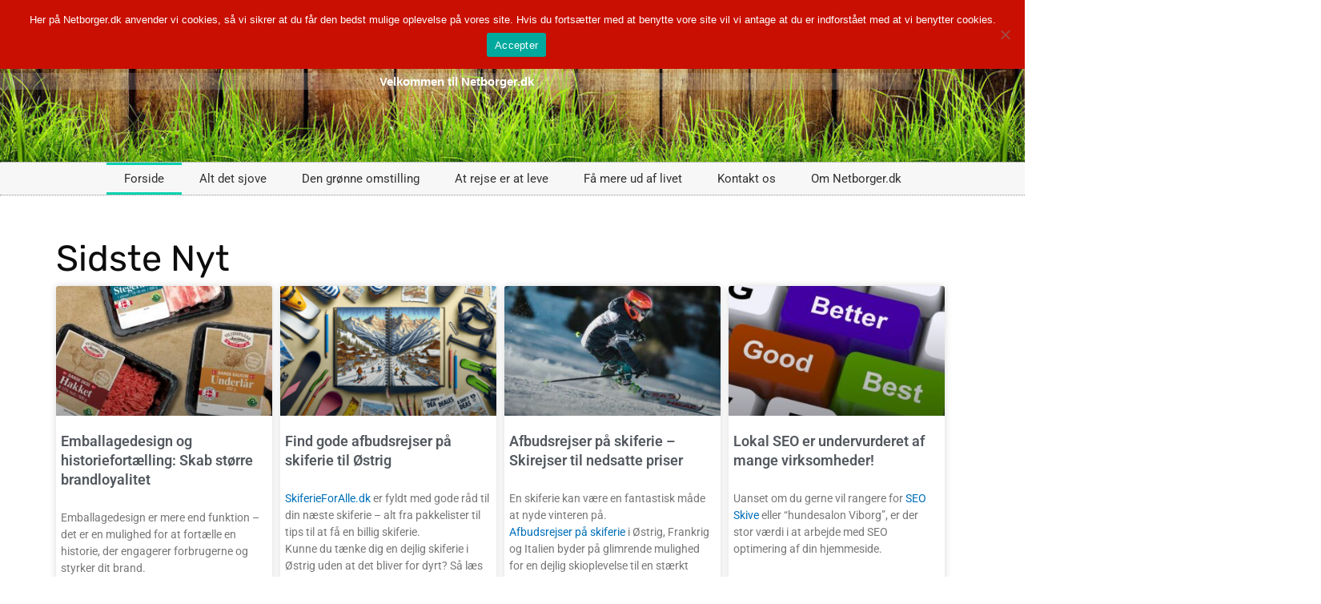

--- FILE ---
content_type: text/html; charset=UTF-8
request_url: https://www.netborger.dk/
body_size: 20783
content:
<!DOCTYPE html>
<html lang="en-US">
<head>
<meta charset="UTF-8">
<meta name="viewport" content="width=device-width, initial-scale=1">
	<link rel="profile" href="https://gmpg.org/xfn/11"> 
	<meta name='robots' content='index, follow, max-image-preview:large, max-snippet:-1, max-video-preview:-1' />

	<!-- This site is optimized with the Yoast SEO plugin v26.7 - https://yoast.com/wordpress/plugins/seo/ -->
	<title>Forside</title><link rel="preload" data-rocket-preload as="image" href="https://www.netborger.dk/wp-content/uploads/2020/04/header.jpg" fetchpriority="high">
	<link rel="canonical" href="https://www.netborger.dk/" />
	<script type="application/ld+json" class="yoast-schema-graph">{"@context":"https://schema.org","@graph":[{"@type":"WebPage","@id":"https://www.netborger.dk/","url":"https://www.netborger.dk/","name":"Forside","isPartOf":{"@id":"https://www.netborger.dk/#website"},"primaryImageOfPage":{"@id":"https://www.netborger.dk/#primaryimage"},"image":{"@id":"https://www.netborger.dk/#primaryimage"},"thumbnailUrl":"https://www.netborger.dk/wp-content/uploads/elementor/thumbs/de-groenne-alternativer-op1hgcy6arpgos5aed0tlsmz0jwxxje1rlzb03mjtk.jpg","datePublished":"2020-04-24T14:02:34+00:00","dateModified":"2025-09-02T23:52:27+00:00","breadcrumb":{"@id":"https://www.netborger.dk/#breadcrumb"},"inLanguage":"en-US","potentialAction":[{"@type":"ReadAction","target":["https://www.netborger.dk/"]}]},{"@type":"ImageObject","inLanguage":"en-US","@id":"https://www.netborger.dk/#primaryimage","url":"https://www.netborger.dk/wp-content/uploads/elementor/thumbs/de-groenne-alternativer-op1hgcy6arpgos5aed0tlsmz0jwxxje1rlzb03mjtk.jpg","contentUrl":"https://www.netborger.dk/wp-content/uploads/elementor/thumbs/de-groenne-alternativer-op1hgcy6arpgos5aed0tlsmz0jwxxje1rlzb03mjtk.jpg"},{"@type":"BreadcrumbList","@id":"https://www.netborger.dk/#breadcrumb","itemListElement":[{"@type":"ListItem","position":1,"name":"Hjem"}]},{"@type":"WebSite","@id":"https://www.netborger.dk/#website","url":"https://www.netborger.dk/","name":"Velkommen til Netborger.dk","description":"","potentialAction":[{"@type":"SearchAction","target":{"@type":"EntryPoint","urlTemplate":"https://www.netborger.dk/?s={search_term_string}"},"query-input":{"@type":"PropertyValueSpecification","valueRequired":true,"valueName":"search_term_string"}}],"inLanguage":"en-US"}]}</script>
	<!-- / Yoast SEO plugin. -->



<link rel="alternate" type="application/rss+xml" title="Velkommen til Netborger.dk &raquo; Feed" href="https://www.netborger.dk/feed/" />
<link rel="alternate" type="application/rss+xml" title="Velkommen til Netborger.dk &raquo; Comments Feed" href="https://www.netborger.dk/comments/feed/" />
<link rel="alternate" title="oEmbed (JSON)" type="application/json+oembed" href="https://www.netborger.dk/wp-json/oembed/1.0/embed?url=https%3A%2F%2Fwww.netborger.dk%2F" />
<link rel="alternate" title="oEmbed (XML)" type="text/xml+oembed" href="https://www.netborger.dk/wp-json/oembed/1.0/embed?url=https%3A%2F%2Fwww.netborger.dk%2F&#038;format=xml" />
<style id='wp-img-auto-sizes-contain-inline-css'>
img:is([sizes=auto i],[sizes^="auto," i]){contain-intrinsic-size:3000px 1500px}
/*# sourceURL=wp-img-auto-sizes-contain-inline-css */
</style>
<link rel='stylesheet' id='astra-theme-css-css' href='https://www.netborger.dk/wp-content/themes/astra/assets/css/minified/style.min.css?ver=4.12.0' media='all' />
<style id='astra-theme-css-inline-css'>
.ast-no-sidebar .entry-content .alignfull {margin-left: calc( -50vw + 50%);margin-right: calc( -50vw + 50%);max-width: 100vw;width: 100vw;}.ast-no-sidebar .entry-content .alignwide {margin-left: calc(-41vw + 50%);margin-right: calc(-41vw + 50%);max-width: unset;width: unset;}.ast-no-sidebar .entry-content .alignfull .alignfull,.ast-no-sidebar .entry-content .alignfull .alignwide,.ast-no-sidebar .entry-content .alignwide .alignfull,.ast-no-sidebar .entry-content .alignwide .alignwide,.ast-no-sidebar .entry-content .wp-block-column .alignfull,.ast-no-sidebar .entry-content .wp-block-column .alignwide{width: 100%;margin-left: auto;margin-right: auto;}.wp-block-gallery,.blocks-gallery-grid {margin: 0;}.wp-block-separator {max-width: 100px;}.wp-block-separator.is-style-wide,.wp-block-separator.is-style-dots {max-width: none;}.entry-content .has-2-columns .wp-block-column:first-child {padding-right: 10px;}.entry-content .has-2-columns .wp-block-column:last-child {padding-left: 10px;}@media (max-width: 782px) {.entry-content .wp-block-columns .wp-block-column {flex-basis: 100%;}.entry-content .has-2-columns .wp-block-column:first-child {padding-right: 0;}.entry-content .has-2-columns .wp-block-column:last-child {padding-left: 0;}}body .entry-content .wp-block-latest-posts {margin-left: 0;}body .entry-content .wp-block-latest-posts li {list-style: none;}.ast-no-sidebar .ast-container .entry-content .wp-block-latest-posts {margin-left: 0;}.ast-header-break-point .entry-content .alignwide {margin-left: auto;margin-right: auto;}.entry-content .blocks-gallery-item img {margin-bottom: auto;}.wp-block-pullquote {border-top: 4px solid #555d66;border-bottom: 4px solid #555d66;color: #40464d;}:root{--ast-post-nav-space:0;--ast-container-default-xlg-padding:6.67em;--ast-container-default-lg-padding:5.67em;--ast-container-default-slg-padding:4.34em;--ast-container-default-md-padding:3.34em;--ast-container-default-sm-padding:6.67em;--ast-container-default-xs-padding:2.4em;--ast-container-default-xxs-padding:1.4em;--ast-code-block-background:#EEEEEE;--ast-comment-inputs-background:#FAFAFA;--ast-normal-container-width:1200px;--ast-narrow-container-width:750px;--ast-blog-title-font-weight:normal;--ast-blog-meta-weight:inherit;--ast-global-color-primary:var(--ast-global-color-5);--ast-global-color-secondary:var(--ast-global-color-4);--ast-global-color-alternate-background:var(--ast-global-color-7);--ast-global-color-subtle-background:var(--ast-global-color-6);--ast-bg-style-guide:var( --ast-global-color-secondary,--ast-global-color-5 );--ast-shadow-style-guide:0px 0px 4px 0 #00000057;--ast-global-dark-bg-style:#fff;--ast-global-dark-lfs:#fbfbfb;--ast-widget-bg-color:#fafafa;--ast-wc-container-head-bg-color:#fbfbfb;--ast-title-layout-bg:#eeeeee;--ast-search-border-color:#e7e7e7;--ast-lifter-hover-bg:#e6e6e6;--ast-gallery-block-color:#000;--srfm-color-input-label:var(--ast-global-color-2);}html{font-size:93.75%;}a,.page-title{color:var(--ast-global-color-0);}a:hover,a:focus{color:var(--ast-global-color-1);}body,button,input,select,textarea,.ast-button,.ast-custom-button{font-family:-apple-system,BlinkMacSystemFont,Segoe UI,Roboto,Oxygen-Sans,Ubuntu,Cantarell,Helvetica Neue,sans-serif;font-weight:inherit;font-size:15px;font-size:1rem;line-height:var(--ast-body-line-height,1.65em);}blockquote{color:#000000;}.ast-site-identity .site-title a{color:var(--ast-global-color-2);}.site-title{font-size:35px;font-size:2.3333333333333rem;display:block;}.site-header .site-description{font-size:15px;font-size:1rem;display:none;}.entry-title{font-size:26px;font-size:1.7333333333333rem;}.archive .ast-article-post .ast-article-inner,.blog .ast-article-post .ast-article-inner,.archive .ast-article-post .ast-article-inner:hover,.blog .ast-article-post .ast-article-inner:hover{overflow:hidden;}h1,.entry-content :where(h1){font-size:40px;font-size:2.6666666666667rem;line-height:1.4em;}h2,.entry-content :where(h2){font-size:32px;font-size:2.1333333333333rem;line-height:1.3em;}h3,.entry-content :where(h3){font-size:26px;font-size:1.7333333333333rem;line-height:1.3em;}h4,.entry-content :where(h4){font-size:24px;font-size:1.6rem;line-height:1.2em;}h5,.entry-content :where(h5){font-size:20px;font-size:1.3333333333333rem;line-height:1.2em;}h6,.entry-content :where(h6){font-size:16px;font-size:1.0666666666667rem;line-height:1.25em;}::selection{background-color:var(--ast-global-color-0);color:#ffffff;}body,h1,h2,h3,h4,h5,h6,.entry-title a,.entry-content :where(h1,h2,h3,h4,h5,h6){color:#000000;}.tagcloud a:hover,.tagcloud a:focus,.tagcloud a.current-item{color:#ffffff;border-color:var(--ast-global-color-0);background-color:var(--ast-global-color-0);}input:focus,input[type="text"]:focus,input[type="email"]:focus,input[type="url"]:focus,input[type="password"]:focus,input[type="reset"]:focus,input[type="search"]:focus,textarea:focus{border-color:var(--ast-global-color-0);}input[type="radio"]:checked,input[type=reset],input[type="checkbox"]:checked,input[type="checkbox"]:hover:checked,input[type="checkbox"]:focus:checked,input[type=range]::-webkit-slider-thumb{border-color:var(--ast-global-color-0);background-color:var(--ast-global-color-0);box-shadow:none;}.site-footer a:hover + .post-count,.site-footer a:focus + .post-count{background:var(--ast-global-color-0);border-color:var(--ast-global-color-0);}.single .nav-links .nav-previous,.single .nav-links .nav-next{color:var(--ast-global-color-0);}.entry-meta,.entry-meta *{line-height:1.45;color:var(--ast-global-color-0);}.entry-meta a:not(.ast-button):hover,.entry-meta a:not(.ast-button):hover *,.entry-meta a:not(.ast-button):focus,.entry-meta a:not(.ast-button):focus *,.page-links > .page-link,.page-links .page-link:hover,.post-navigation a:hover{color:var(--ast-global-color-1);}#cat option,.secondary .calendar_wrap thead a,.secondary .calendar_wrap thead a:visited{color:var(--ast-global-color-0);}.secondary .calendar_wrap #today,.ast-progress-val span{background:var(--ast-global-color-0);}.secondary a:hover + .post-count,.secondary a:focus + .post-count{background:var(--ast-global-color-0);border-color:var(--ast-global-color-0);}.calendar_wrap #today > a{color:#ffffff;}.page-links .page-link,.single .post-navigation a{color:var(--ast-global-color-0);}.ast-search-menu-icon .search-form button.search-submit{padding:0 4px;}.ast-search-menu-icon form.search-form{padding-right:0;}.ast-header-search .ast-search-menu-icon.ast-dropdown-active .search-form,.ast-header-search .ast-search-menu-icon.ast-dropdown-active .search-field:focus{transition:all 0.2s;}.search-form input.search-field:focus{outline:none;}.widget-title,.widget .wp-block-heading{font-size:21px;font-size:1.4rem;color:#000000;}.ast-search-menu-icon.slide-search a:focus-visible:focus-visible,.astra-search-icon:focus-visible,#close:focus-visible,a:focus-visible,.ast-menu-toggle:focus-visible,.site .skip-link:focus-visible,.wp-block-loginout input:focus-visible,.wp-block-search.wp-block-search__button-inside .wp-block-search__inside-wrapper,.ast-header-navigation-arrow:focus-visible,.ast-orders-table__row .ast-orders-table__cell:focus-visible,a#ast-apply-coupon:focus-visible,#ast-apply-coupon:focus-visible,#close:focus-visible,.button.search-submit:focus-visible,#search_submit:focus,.normal-search:focus-visible,.ast-header-account-wrap:focus-visible,.astra-cart-drawer-close:focus,.ast-single-variation:focus,.ast-button:focus,.ast-builder-button-wrap:has(.ast-custom-button-link:focus),.ast-builder-button-wrap .ast-custom-button-link:focus{outline-style:dotted;outline-color:inherit;outline-width:thin;}input:focus,input[type="text"]:focus,input[type="email"]:focus,input[type="url"]:focus,input[type="password"]:focus,input[type="reset"]:focus,input[type="search"]:focus,input[type="number"]:focus,textarea:focus,.wp-block-search__input:focus,[data-section="section-header-mobile-trigger"] .ast-button-wrap .ast-mobile-menu-trigger-minimal:focus,.ast-mobile-popup-drawer.active .menu-toggle-close:focus,#ast-scroll-top:focus,#coupon_code:focus,#ast-coupon-code:focus{border-style:dotted;border-color:inherit;border-width:thin;}input{outline:none;}.main-header-menu .menu-link,.ast-header-custom-item a{color:#000000;}.main-header-menu .menu-item:hover > .menu-link,.main-header-menu .menu-item:hover > .ast-menu-toggle,.main-header-menu .ast-masthead-custom-menu-items a:hover,.main-header-menu .menu-item.focus > .menu-link,.main-header-menu .menu-item.focus > .ast-menu-toggle,.main-header-menu .current-menu-item > .menu-link,.main-header-menu .current-menu-ancestor > .menu-link,.main-header-menu .current-menu-item > .ast-menu-toggle,.main-header-menu .current-menu-ancestor > .ast-menu-toggle{color:var(--ast-global-color-0);}.header-main-layout-3 .ast-main-header-bar-alignment{margin-right:auto;}.header-main-layout-2 .site-header-section-left .ast-site-identity{text-align:left;}.ast-logo-title-inline .site-logo-img{padding-right:1em;}body .ast-oembed-container *{position:absolute;top:0;width:100%;height:100%;left:0;}body .wp-block-embed-pocket-casts .ast-oembed-container *{position:unset;}.ast-header-break-point .ast-mobile-menu-buttons-minimal.menu-toggle{background:transparent;color:var(--ast-global-color-0);}.ast-header-break-point .ast-mobile-menu-buttons-outline.menu-toggle{background:transparent;border:1px solid var(--ast-global-color-0);color:var(--ast-global-color-0);}.ast-header-break-point .ast-mobile-menu-buttons-fill.menu-toggle{background:var(--ast-global-color-0);}.ast-single-post-featured-section + article {margin-top: 2em;}.site-content .ast-single-post-featured-section img {width: 100%;overflow: hidden;object-fit: cover;}.site > .ast-single-related-posts-container {margin-top: 0;}@media (min-width: 922px) {.ast-desktop .ast-container--narrow {max-width: var(--ast-narrow-container-width);margin: 0 auto;}}.ast-page-builder-template .hentry {margin: 0;}.ast-page-builder-template .site-content > .ast-container {max-width: 100%;padding: 0;}.ast-page-builder-template .site .site-content #primary {padding: 0;margin: 0;}.ast-page-builder-template .no-results {text-align: center;margin: 4em auto;}.ast-page-builder-template .ast-pagination {padding: 2em;}.ast-page-builder-template .entry-header.ast-no-title.ast-no-thumbnail {margin-top: 0;}.ast-page-builder-template .entry-header.ast-header-without-markup {margin-top: 0;margin-bottom: 0;}.ast-page-builder-template .entry-header.ast-no-title.ast-no-meta {margin-bottom: 0;}.ast-page-builder-template.single .post-navigation {padding-bottom: 2em;}.ast-page-builder-template.single-post .site-content > .ast-container {max-width: 100%;}.ast-page-builder-template .entry-header {margin-top: 4em;margin-left: auto;margin-right: auto;padding-left: 20px;padding-right: 20px;}.single.ast-page-builder-template .entry-header {padding-left: 20px;padding-right: 20px;}.ast-page-builder-template .ast-archive-description {margin: 4em auto 0;padding-left: 20px;padding-right: 20px;}.ast-page-builder-template.ast-no-sidebar .entry-content .alignwide {margin-left: 0;margin-right: 0;}.footer-adv .footer-adv-overlay{border-top-style:solid;border-top-color:#7a7a7a;}.wp-block-buttons.aligncenter{justify-content:center;}@media (max-width:782px){.entry-content .wp-block-columns .wp-block-column{margin-left:0px;}}.wp-block-image.aligncenter{margin-left:auto;margin-right:auto;}.wp-block-table.aligncenter{margin-left:auto;margin-right:auto;}.wp-block-buttons .wp-block-button.is-style-outline .wp-block-button__link.wp-element-button,.ast-outline-button,.wp-block-uagb-buttons-child .uagb-buttons-repeater.ast-outline-button{border-top-width:2px;border-right-width:2px;border-bottom-width:2px;border-left-width:2px;font-family:inherit;font-weight:inherit;line-height:1em;}.wp-block-button .wp-block-button__link.wp-element-button.is-style-outline:not(.has-background),.wp-block-button.is-style-outline>.wp-block-button__link.wp-element-button:not(.has-background),.ast-outline-button{background-color:transparent;}.entry-content[data-ast-blocks-layout] > figure{margin-bottom:1em;}.elementor-widget-container .elementor-loop-container .e-loop-item[data-elementor-type="loop-item"]{width:100%;}@media (max-width:921px){.ast-left-sidebar #content > .ast-container{display:flex;flex-direction:column-reverse;width:100%;}.ast-separate-container .ast-article-post,.ast-separate-container .ast-article-single{padding:1.5em 2.14em;}.ast-author-box img.avatar{margin:20px 0 0 0;}}@media (min-width:922px){.ast-separate-container.ast-right-sidebar #primary,.ast-separate-container.ast-left-sidebar #primary{border:0;}.search-no-results.ast-separate-container #primary{margin-bottom:4em;}}.wp-block-button .wp-block-button__link{color:#ffffff;}.wp-block-button .wp-block-button__link:hover,.wp-block-button .wp-block-button__link:focus{color:#ffffff;background-color:var(--ast-global-color-1);border-color:var(--ast-global-color-1);}.elementor-widget-heading h1.elementor-heading-title{line-height:1.4em;}.elementor-widget-heading h2.elementor-heading-title{line-height:1.3em;}.elementor-widget-heading h3.elementor-heading-title{line-height:1.3em;}.elementor-widget-heading h4.elementor-heading-title{line-height:1.2em;}.elementor-widget-heading h5.elementor-heading-title{line-height:1.2em;}.elementor-widget-heading h6.elementor-heading-title{line-height:1.25em;}.wp-block-button .wp-block-button__link{border-top-width:0;border-right-width:0;border-left-width:0;border-bottom-width:0;border-color:var(--ast-global-color-0);background-color:var(--ast-global-color-0);color:#ffffff;font-family:inherit;font-weight:inherit;line-height:1em;padding-top:10px;padding-right:40px;padding-bottom:10px;padding-left:40px;}.menu-toggle,button,.ast-button,.ast-custom-button,.button,input#submit,input[type="button"],input[type="submit"],input[type="reset"]{border-style:solid;border-top-width:0;border-right-width:0;border-left-width:0;border-bottom-width:0;color:#ffffff;border-color:var(--ast-global-color-0);background-color:var(--ast-global-color-0);padding-top:10px;padding-right:40px;padding-bottom:10px;padding-left:40px;font-family:inherit;font-weight:inherit;line-height:1em;}button:focus,.menu-toggle:hover,button:hover,.ast-button:hover,.ast-custom-button:hover .button:hover,.ast-custom-button:hover ,input[type=reset]:hover,input[type=reset]:focus,input#submit:hover,input#submit:focus,input[type="button"]:hover,input[type="button"]:focus,input[type="submit"]:hover,input[type="submit"]:focus{color:#ffffff;background-color:var(--ast-global-color-1);border-color:var(--ast-global-color-1);}@media (max-width:921px){.ast-mobile-header-stack .main-header-bar .ast-search-menu-icon{display:inline-block;}.ast-header-break-point.ast-header-custom-item-outside .ast-mobile-header-stack .main-header-bar .ast-search-icon{margin:0;}.ast-comment-avatar-wrap img{max-width:2.5em;}.ast-comment-meta{padding:0 1.8888em 1.3333em;}.ast-separate-container .ast-comment-list li.depth-1{padding:1.5em 2.14em;}.ast-separate-container .comment-respond{padding:2em 2.14em;}}@media (min-width:544px){.ast-container{max-width:100%;}}@media (max-width:544px){.ast-separate-container .ast-article-post,.ast-separate-container .ast-article-single,.ast-separate-container .comments-title,.ast-separate-container .ast-archive-description{padding:1.5em 1em;}.ast-separate-container #content .ast-container{padding-left:0.54em;padding-right:0.54em;}.ast-separate-container .ast-comment-list .bypostauthor{padding:.5em;}.ast-search-menu-icon.ast-dropdown-active .search-field{width:170px;}.site-branding img,.site-header .site-logo-img .custom-logo-link img{max-width:100%;}} #ast-mobile-header .ast-site-header-cart-li a{pointer-events:none;}.ast-no-sidebar.ast-separate-container .entry-content .alignfull {margin-left: -6.67em;margin-right: -6.67em;width: auto;}@media (max-width: 1200px) {.ast-no-sidebar.ast-separate-container .entry-content .alignfull {margin-left: -2.4em;margin-right: -2.4em;}}@media (max-width: 768px) {.ast-no-sidebar.ast-separate-container .entry-content .alignfull {margin-left: -2.14em;margin-right: -2.14em;}}@media (max-width: 544px) {.ast-no-sidebar.ast-separate-container .entry-content .alignfull {margin-left: -1em;margin-right: -1em;}}.ast-no-sidebar.ast-separate-container .entry-content .alignwide {margin-left: -20px;margin-right: -20px;}.ast-no-sidebar.ast-separate-container .entry-content .wp-block-column .alignfull,.ast-no-sidebar.ast-separate-container .entry-content .wp-block-column .alignwide {margin-left: auto;margin-right: auto;width: 100%;}@media (max-width:921px){.site-title{display:block;}.site-header .site-description{display:none;}h1,.entry-content :where(h1){font-size:30px;}h2,.entry-content :where(h2){font-size:25px;}h3,.entry-content :where(h3){font-size:20px;}}@media (max-width:544px){.site-title{display:block;}.site-header .site-description{display:none;}h1,.entry-content :where(h1){font-size:30px;}h2,.entry-content :where(h2){font-size:25px;}h3,.entry-content :where(h3){font-size:20px;}}@media (max-width:921px){html{font-size:85.5%;}}@media (max-width:544px){html{font-size:85.5%;}}@media (min-width:922px){.ast-container{max-width:1240px;}}@font-face {font-family: "Astra";src: url(https://www.netborger.dk/wp-content/themes/astra/assets/fonts/astra.woff) format("woff"),url(https://www.netborger.dk/wp-content/themes/astra/assets/fonts/astra.ttf) format("truetype"),url(https://www.netborger.dk/wp-content/themes/astra/assets/fonts/astra.svg#astra) format("svg");font-weight: normal;font-style: normal;font-display: fallback;}@media (max-width:921px) {.main-header-bar .main-header-bar-navigation{display:none;}}.ast-desktop .main-header-menu.submenu-with-border .sub-menu,.ast-desktop .main-header-menu.submenu-with-border .astra-full-megamenu-wrapper{border-color:var(--ast-global-color-0);}.ast-desktop .main-header-menu.submenu-with-border .sub-menu{border-top-width:2px;border-style:solid;}.ast-desktop .main-header-menu.submenu-with-border .sub-menu .sub-menu{top:-2px;}.ast-desktop .main-header-menu.submenu-with-border .sub-menu .menu-link,.ast-desktop .main-header-menu.submenu-with-border .children .menu-link{border-bottom-width:0px;border-style:solid;border-color:#eaeaea;}@media (min-width:922px){.main-header-menu .sub-menu .menu-item.ast-left-align-sub-menu:hover > .sub-menu,.main-header-menu .sub-menu .menu-item.ast-left-align-sub-menu.focus > .sub-menu{margin-left:-0px;}}.ast-small-footer{border-top-style:solid;border-top-width:1px;border-top-color:#7a7a7a;}.ast-small-footer-wrap{text-align:center;}.ast-header-break-point.ast-header-custom-item-inside .main-header-bar .main-header-bar-navigation .ast-search-icon {display: none;}.ast-header-break-point.ast-header-custom-item-inside .main-header-bar .ast-search-menu-icon .search-form {padding: 0;display: block;overflow: hidden;}.ast-header-break-point .ast-header-custom-item .widget:last-child {margin-bottom: 1em;}.ast-header-custom-item .widget {margin: 0.5em;display: inline-block;vertical-align: middle;}.ast-header-custom-item .widget p {margin-bottom: 0;}.ast-header-custom-item .widget li {width: auto;}.ast-header-custom-item-inside .button-custom-menu-item .menu-link {display: none;}.ast-header-custom-item-inside.ast-header-break-point .button-custom-menu-item .ast-custom-button-link {display: none;}.ast-header-custom-item-inside.ast-header-break-point .button-custom-menu-item .menu-link {display: block;}.ast-header-break-point.ast-header-custom-item-outside .main-header-bar .ast-search-icon {margin-right: 1em;}.ast-header-break-point.ast-header-custom-item-inside .main-header-bar .ast-search-menu-icon .search-field,.ast-header-break-point.ast-header-custom-item-inside .main-header-bar .ast-search-menu-icon.ast-inline-search .search-field {width: 100%;padding-right: 5.5em;}.ast-header-break-point.ast-header-custom-item-inside .main-header-bar .ast-search-menu-icon .search-submit {display: block;position: absolute;height: 100%;top: 0;right: 0;padding: 0 1em;border-radius: 0;}.ast-header-break-point .ast-header-custom-item .ast-masthead-custom-menu-items {padding-left: 20px;padding-right: 20px;margin-bottom: 1em;margin-top: 1em;}.ast-header-custom-item-inside.ast-header-break-point .button-custom-menu-item {padding-left: 0;padding-right: 0;margin-top: 0;margin-bottom: 0;}.astra-icon-down_arrow::after {content: "\e900";font-family: Astra;}.astra-icon-close::after {content: "\e5cd";font-family: Astra;}.astra-icon-drag_handle::after {content: "\e25d";font-family: Astra;}.astra-icon-format_align_justify::after {content: "\e235";font-family: Astra;}.astra-icon-menu::after {content: "\e5d2";font-family: Astra;}.astra-icon-reorder::after {content: "\e8fe";font-family: Astra;}.astra-icon-search::after {content: "\e8b6";font-family: Astra;}.astra-icon-zoom_in::after {content: "\e56b";font-family: Astra;}.astra-icon-check-circle::after {content: "\e901";font-family: Astra;}.astra-icon-shopping-cart::after {content: "\f07a";font-family: Astra;}.astra-icon-shopping-bag::after {content: "\f290";font-family: Astra;}.astra-icon-shopping-basket::after {content: "\f291";font-family: Astra;}.astra-icon-circle-o::after {content: "\e903";font-family: Astra;}.astra-icon-certificate::after {content: "\e902";font-family: Astra;}blockquote {padding: 1.2em;}:root .has-ast-global-color-0-color{color:var(--ast-global-color-0);}:root .has-ast-global-color-0-background-color{background-color:var(--ast-global-color-0);}:root .wp-block-button .has-ast-global-color-0-color{color:var(--ast-global-color-0);}:root .wp-block-button .has-ast-global-color-0-background-color{background-color:var(--ast-global-color-0);}:root .has-ast-global-color-1-color{color:var(--ast-global-color-1);}:root .has-ast-global-color-1-background-color{background-color:var(--ast-global-color-1);}:root .wp-block-button .has-ast-global-color-1-color{color:var(--ast-global-color-1);}:root .wp-block-button .has-ast-global-color-1-background-color{background-color:var(--ast-global-color-1);}:root .has-ast-global-color-2-color{color:var(--ast-global-color-2);}:root .has-ast-global-color-2-background-color{background-color:var(--ast-global-color-2);}:root .wp-block-button .has-ast-global-color-2-color{color:var(--ast-global-color-2);}:root .wp-block-button .has-ast-global-color-2-background-color{background-color:var(--ast-global-color-2);}:root .has-ast-global-color-3-color{color:var(--ast-global-color-3);}:root .has-ast-global-color-3-background-color{background-color:var(--ast-global-color-3);}:root .wp-block-button .has-ast-global-color-3-color{color:var(--ast-global-color-3);}:root .wp-block-button .has-ast-global-color-3-background-color{background-color:var(--ast-global-color-3);}:root .has-ast-global-color-4-color{color:var(--ast-global-color-4);}:root .has-ast-global-color-4-background-color{background-color:var(--ast-global-color-4);}:root .wp-block-button .has-ast-global-color-4-color{color:var(--ast-global-color-4);}:root .wp-block-button .has-ast-global-color-4-background-color{background-color:var(--ast-global-color-4);}:root .has-ast-global-color-5-color{color:var(--ast-global-color-5);}:root .has-ast-global-color-5-background-color{background-color:var(--ast-global-color-5);}:root .wp-block-button .has-ast-global-color-5-color{color:var(--ast-global-color-5);}:root .wp-block-button .has-ast-global-color-5-background-color{background-color:var(--ast-global-color-5);}:root .has-ast-global-color-6-color{color:var(--ast-global-color-6);}:root .has-ast-global-color-6-background-color{background-color:var(--ast-global-color-6);}:root .wp-block-button .has-ast-global-color-6-color{color:var(--ast-global-color-6);}:root .wp-block-button .has-ast-global-color-6-background-color{background-color:var(--ast-global-color-6);}:root .has-ast-global-color-7-color{color:var(--ast-global-color-7);}:root .has-ast-global-color-7-background-color{background-color:var(--ast-global-color-7);}:root .wp-block-button .has-ast-global-color-7-color{color:var(--ast-global-color-7);}:root .wp-block-button .has-ast-global-color-7-background-color{background-color:var(--ast-global-color-7);}:root .has-ast-global-color-8-color{color:var(--ast-global-color-8);}:root .has-ast-global-color-8-background-color{background-color:var(--ast-global-color-8);}:root .wp-block-button .has-ast-global-color-8-color{color:var(--ast-global-color-8);}:root .wp-block-button .has-ast-global-color-8-background-color{background-color:var(--ast-global-color-8);}:root{--ast-global-color-0:#0170B9;--ast-global-color-1:#3a3a3a;--ast-global-color-2:#3a3a3a;--ast-global-color-3:#4B4F58;--ast-global-color-4:#F5F5F5;--ast-global-color-5:#FFFFFF;--ast-global-color-6:#E5E5E5;--ast-global-color-7:#424242;--ast-global-color-8:#000000;}:root {--ast-border-color : #dddddd;}.ast-single-entry-banner {-js-display: flex;display: flex;flex-direction: column;justify-content: center;text-align: center;position: relative;background: var(--ast-title-layout-bg);}.ast-single-entry-banner[data-banner-layout="layout-1"] {max-width: 1200px;background: inherit;padding: 20px 0;}.ast-single-entry-banner[data-banner-width-type="custom"] {margin: 0 auto;width: 100%;}.ast-single-entry-banner + .site-content .entry-header {margin-bottom: 0;}.site .ast-author-avatar {--ast-author-avatar-size: ;}a.ast-underline-text {text-decoration: underline;}.ast-container > .ast-terms-link {position: relative;display: block;}a.ast-button.ast-badge-tax {padding: 4px 8px;border-radius: 3px;font-size: inherit;}header.entry-header{text-align:left;}header.entry-header > *:not(:last-child){margin-bottom:10px;}@media (max-width:921px){header.entry-header{text-align:left;}}@media (max-width:544px){header.entry-header{text-align:left;}}.ast-archive-entry-banner {-js-display: flex;display: flex;flex-direction: column;justify-content: center;text-align: center;position: relative;background: var(--ast-title-layout-bg);}.ast-archive-entry-banner[data-banner-width-type="custom"] {margin: 0 auto;width: 100%;}.ast-archive-entry-banner[data-banner-layout="layout-1"] {background: inherit;padding: 20px 0;text-align: left;}body.archive .ast-archive-description{max-width:1200px;width:100%;text-align:left;padding-top:3em;padding-right:3em;padding-bottom:3em;padding-left:3em;}body.archive .ast-archive-description .ast-archive-title,body.archive .ast-archive-description .ast-archive-title *{font-size:40px;font-size:2.6666666666667rem;}body.archive .ast-archive-description > *:not(:last-child){margin-bottom:10px;}@media (max-width:921px){body.archive .ast-archive-description{text-align:left;}}@media (max-width:544px){body.archive .ast-archive-description{text-align:left;}}.ast-breadcrumbs .trail-browse,.ast-breadcrumbs .trail-items,.ast-breadcrumbs .trail-items li{display:inline-block;margin:0;padding:0;border:none;background:inherit;text-indent:0;text-decoration:none;}.ast-breadcrumbs .trail-browse{font-size:inherit;font-style:inherit;font-weight:inherit;color:inherit;}.ast-breadcrumbs .trail-items{list-style:none;}.trail-items li::after{padding:0 0.3em;content:"\00bb";}.trail-items li:last-of-type::after{display:none;}h1,h2,h3,h4,h5,h6,.entry-content :where(h1,h2,h3,h4,h5,h6){color:var(--ast-global-color-2);}.elementor-widget-heading .elementor-heading-title{margin:0;}.elementor-page .ast-menu-toggle{color:unset !important;background:unset !important;}.elementor-post.elementor-grid-item.hentry{margin-bottom:0;}.woocommerce div.product .elementor-element.elementor-products-grid .related.products ul.products li.product,.elementor-element .elementor-wc-products .woocommerce[class*='columns-'] ul.products li.product{width:auto;margin:0;float:none;}body .elementor hr{background-color:#ccc;margin:0;}.ast-left-sidebar .elementor-section.elementor-section-stretched,.ast-right-sidebar .elementor-section.elementor-section-stretched{max-width:100%;left:0 !important;}.elementor-posts-container [CLASS*="ast-width-"]{width:100%;}.elementor-template-full-width .ast-container{display:block;}.elementor-screen-only,.screen-reader-text,.screen-reader-text span,.ui-helper-hidden-accessible{top:0 !important;}@media (max-width:544px){.elementor-element .elementor-wc-products .woocommerce[class*="columns-"] ul.products li.product{width:auto;margin:0;}.elementor-element .woocommerce .woocommerce-result-count{float:none;}}.ast-header-break-point .main-header-bar{border-bottom-width:1px;}@media (min-width:922px){.main-header-bar{border-bottom-width:1px;}}.main-header-menu .menu-item, #astra-footer-menu .menu-item, .main-header-bar .ast-masthead-custom-menu-items{-js-display:flex;display:flex;-webkit-box-pack:center;-webkit-justify-content:center;-moz-box-pack:center;-ms-flex-pack:center;justify-content:center;-webkit-box-orient:vertical;-webkit-box-direction:normal;-webkit-flex-direction:column;-moz-box-orient:vertical;-moz-box-direction:normal;-ms-flex-direction:column;flex-direction:column;}.main-header-menu > .menu-item > .menu-link, #astra-footer-menu > .menu-item > .menu-link{height:100%;-webkit-box-align:center;-webkit-align-items:center;-moz-box-align:center;-ms-flex-align:center;align-items:center;-js-display:flex;display:flex;}.ast-primary-menu-disabled .main-header-bar .ast-masthead-custom-menu-items{flex:unset;}.main-header-menu .sub-menu .menu-item.menu-item-has-children > .menu-link:after{position:absolute;right:1em;top:50%;transform:translate(0,-50%) rotate(270deg);}.ast-header-break-point .main-header-bar .main-header-bar-navigation .page_item_has_children > .ast-menu-toggle::before, .ast-header-break-point .main-header-bar .main-header-bar-navigation .menu-item-has-children > .ast-menu-toggle::before, .ast-mobile-popup-drawer .main-header-bar-navigation .menu-item-has-children>.ast-menu-toggle::before, .ast-header-break-point .ast-mobile-header-wrap .main-header-bar-navigation .menu-item-has-children > .ast-menu-toggle::before{font-weight:bold;content:"\e900";font-family:Astra;text-decoration:inherit;display:inline-block;}.ast-header-break-point .main-navigation ul.sub-menu .menu-item .menu-link:before{content:"\e900";font-family:Astra;font-size:.65em;text-decoration:inherit;display:inline-block;transform:translate(0, -2px) rotateZ(270deg);margin-right:5px;}.widget_search .search-form:after{font-family:Astra;font-size:1.2em;font-weight:normal;content:"\e8b6";position:absolute;top:50%;right:15px;transform:translate(0, -50%);}.astra-search-icon::before{content:"\e8b6";font-family:Astra;font-style:normal;font-weight:normal;text-decoration:inherit;text-align:center;-webkit-font-smoothing:antialiased;-moz-osx-font-smoothing:grayscale;z-index:3;}.main-header-bar .main-header-bar-navigation .page_item_has_children > a:after, .main-header-bar .main-header-bar-navigation .menu-item-has-children > a:after, .menu-item-has-children .ast-header-navigation-arrow:after{content:"\e900";display:inline-block;font-family:Astra;font-size:.6rem;font-weight:bold;text-rendering:auto;-webkit-font-smoothing:antialiased;-moz-osx-font-smoothing:grayscale;margin-left:10px;line-height:normal;}.menu-item-has-children .sub-menu .ast-header-navigation-arrow:after{margin-left:0;}.ast-mobile-popup-drawer .main-header-bar-navigation .ast-submenu-expanded>.ast-menu-toggle::before{transform:rotateX(180deg);}.ast-header-break-point .main-header-bar-navigation .menu-item-has-children > .menu-link:after{display:none;}@media (min-width:922px){.ast-builder-menu .main-navigation > ul > li:last-child a{margin-right:0;}}.ast-separate-container .ast-article-inner{background-color:var(--ast-global-color-5);}@media (max-width:921px){.ast-separate-container .ast-article-inner{background-color:var(--ast-global-color-5);}}@media (max-width:544px){.ast-separate-container .ast-article-inner{background-color:var(--ast-global-color-5);}}.ast-separate-container .ast-article-single:not(.ast-related-post), .ast-separate-container .error-404, .ast-separate-container .no-results, .single.ast-separate-container  .ast-author-meta, .ast-separate-container .related-posts-title-wrapper, .ast-separate-container .comments-count-wrapper, .ast-box-layout.ast-plain-container .site-content, .ast-padded-layout.ast-plain-container .site-content, .ast-separate-container .ast-archive-description, .ast-separate-container .comments-area .comment-respond, .ast-separate-container .comments-area .ast-comment-list li, .ast-separate-container .comments-area .comments-title{background-color:var(--ast-global-color-5);}@media (max-width:921px){.ast-separate-container .ast-article-single:not(.ast-related-post), .ast-separate-container .error-404, .ast-separate-container .no-results, .single.ast-separate-container  .ast-author-meta, .ast-separate-container .related-posts-title-wrapper, .ast-separate-container .comments-count-wrapper, .ast-box-layout.ast-plain-container .site-content, .ast-padded-layout.ast-plain-container .site-content, .ast-separate-container .ast-archive-description{background-color:var(--ast-global-color-5);}}@media (max-width:544px){.ast-separate-container .ast-article-single:not(.ast-related-post), .ast-separate-container .error-404, .ast-separate-container .no-results, .single.ast-separate-container  .ast-author-meta, .ast-separate-container .related-posts-title-wrapper, .ast-separate-container .comments-count-wrapper, .ast-box-layout.ast-plain-container .site-content, .ast-padded-layout.ast-plain-container .site-content, .ast-separate-container .ast-archive-description{background-color:var(--ast-global-color-5);}}.ast-separate-container.ast-two-container #secondary .widget{background-color:var(--ast-global-color-5);}@media (max-width:921px){.ast-separate-container.ast-two-container #secondary .widget{background-color:var(--ast-global-color-5);}}@media (max-width:544px){.ast-separate-container.ast-two-container #secondary .widget{background-color:var(--ast-global-color-5);}}:root{--e-global-color-astglobalcolor0:#0170B9;--e-global-color-astglobalcolor1:#3a3a3a;--e-global-color-astglobalcolor2:#3a3a3a;--e-global-color-astglobalcolor3:#4B4F58;--e-global-color-astglobalcolor4:#F5F5F5;--e-global-color-astglobalcolor5:#FFFFFF;--e-global-color-astglobalcolor6:#E5E5E5;--e-global-color-astglobalcolor7:#424242;--e-global-color-astglobalcolor8:#000000;}
/*# sourceURL=astra-theme-css-inline-css */
</style>
<style id='wp-emoji-styles-inline-css'>

	img.wp-smiley, img.emoji {
		display: inline !important;
		border: none !important;
		box-shadow: none !important;
		height: 1em !important;
		width: 1em !important;
		margin: 0 0.07em !important;
		vertical-align: -0.1em !important;
		background: none !important;
		padding: 0 !important;
	}
/*# sourceURL=wp-emoji-styles-inline-css */
</style>
<link rel='stylesheet' id='cookie-notice-front-css' href='https://www.netborger.dk/wp-content/plugins/cookie-notice/css/front.min.css?ver=2.5.11' media='all' />
<link rel='stylesheet' id='elementor-frontend-css' href='https://www.netborger.dk/wp-content/plugins/elementor/assets/css/frontend.min.css?ver=3.34.1' media='all' />
<link rel='stylesheet' id='widget-heading-css' href='https://www.netborger.dk/wp-content/plugins/elementor/assets/css/widget-heading.min.css?ver=3.34.1' media='all' />
<link rel='stylesheet' id='e-sticky-css' href='https://www.netborger.dk/wp-content/plugins/elementor-pro/assets/css/modules/sticky.min.css?ver=3.34.0' media='all' />
<link rel='stylesheet' id='e-motion-fx-css' href='https://www.netborger.dk/wp-content/plugins/elementor-pro/assets/css/modules/motion-fx.min.css?ver=3.34.0' media='all' />
<link rel='stylesheet' id='widget-nav-menu-css' href='https://www.netborger.dk/wp-content/plugins/elementor-pro/assets/css/widget-nav-menu.min.css?ver=3.34.0' media='all' />
<link data-minify="1" rel='stylesheet' id='elementor-icons-css' href='https://www.netborger.dk/wp-content/cache/min/1/wp-content/plugins/elementor/assets/lib/eicons/css/elementor-icons.min.css?ver=1768165698' media='all' />
<link rel='stylesheet' id='elementor-post-521-css' href='https://www.netborger.dk/wp-content/uploads/elementor/css/post-521.css?ver=1768165698' media='all' />
<link rel='stylesheet' id='widget-posts-css' href='https://www.netborger.dk/wp-content/plugins/elementor-pro/assets/css/widget-posts.min.css?ver=3.34.0' media='all' />
<link rel='stylesheet' id='widget-divider-css' href='https://www.netborger.dk/wp-content/plugins/elementor/assets/css/widget-divider.min.css?ver=3.34.1' media='all' />
<link rel='stylesheet' id='widget-image-css' href='https://www.netborger.dk/wp-content/plugins/elementor/assets/css/widget-image.min.css?ver=3.34.1' media='all' />
<link rel='stylesheet' id='elementor-post-519-css' href='https://www.netborger.dk/wp-content/uploads/elementor/css/post-519.css?ver=1768165756' media='all' />
<link rel='stylesheet' id='elementor-post-536-css' href='https://www.netborger.dk/wp-content/uploads/elementor/css/post-536.css?ver=1768165698' media='all' />
<link rel='stylesheet' id='elementor-post-538-css' href='https://www.netborger.dk/wp-content/uploads/elementor/css/post-538.css?ver=1768165698' media='all' />
<style id='rocket-lazyload-inline-css'>
.rll-youtube-player{position:relative;padding-bottom:56.23%;height:0;overflow:hidden;max-width:100%;}.rll-youtube-player:focus-within{outline: 2px solid currentColor;outline-offset: 5px;}.rll-youtube-player iframe{position:absolute;top:0;left:0;width:100%;height:100%;z-index:100;background:0 0}.rll-youtube-player img{bottom:0;display:block;left:0;margin:auto;max-width:100%;width:100%;position:absolute;right:0;top:0;border:none;height:auto;-webkit-transition:.4s all;-moz-transition:.4s all;transition:.4s all}.rll-youtube-player img:hover{-webkit-filter:brightness(75%)}.rll-youtube-player .play{height:100%;width:100%;left:0;top:0;position:absolute;background:url(https://www.netborger.dk/wp-content/plugins/wp-rocket/assets/img/youtube.png) no-repeat center;background-color: transparent !important;cursor:pointer;border:none;}.wp-embed-responsive .wp-has-aspect-ratio .rll-youtube-player{position:absolute;padding-bottom:0;width:100%;height:100%;top:0;bottom:0;left:0;right:0}
/*# sourceURL=rocket-lazyload-inline-css */
</style>
<link data-minify="1" rel='stylesheet' id='elementor-gf-local-roboto-css' href='https://www.netborger.dk/wp-content/cache/min/1/wp-content/uploads/elementor/google-fonts/css/roboto.css?ver=1768165698' media='all' />
<link data-minify="1" rel='stylesheet' id='elementor-gf-local-robotoslab-css' href='https://www.netborger.dk/wp-content/cache/min/1/wp-content/uploads/elementor/google-fonts/css/robotoslab.css?ver=1768165698' media='all' />
<link data-minify="1" rel='stylesheet' id='elementor-gf-local-rubik-css' href='https://www.netborger.dk/wp-content/cache/min/1/wp-content/uploads/elementor/google-fonts/css/rubik.css?ver=1768165698' media='all' />
<link rel='stylesheet' id='elementor-icons-shared-0-css' href='https://www.netborger.dk/wp-content/plugins/elementor/assets/lib/font-awesome/css/fontawesome.min.css?ver=5.15.3' media='all' />
<link data-minify="1" rel='stylesheet' id='elementor-icons-fa-solid-css' href='https://www.netborger.dk/wp-content/cache/min/1/wp-content/plugins/elementor/assets/lib/font-awesome/css/solid.min.css?ver=1768165698' media='all' />


<script id="cookie-notice-front-js-before">
var cnArgs = {"ajaxUrl":"https:\/\/www.netborger.dk\/wp-admin\/admin-ajax.php","nonce":"96f2f0a905","hideEffect":"fade","position":"top","onScroll":false,"onScrollOffset":100,"onClick":false,"cookieName":"cookie_notice_accepted","cookieTime":604800,"cookieTimeRejected":2592000,"globalCookie":false,"redirection":false,"cache":true,"revokeCookies":false,"revokeCookiesOpt":"automatic"};

//# sourceURL=cookie-notice-front-js-before
</script>

<script src="https://www.netborger.dk/wp-includes/js/jquery/jquery.min.js?ver=3.7.1" id="jquery-core-js"></script>

<link rel="https://api.w.org/" href="https://www.netborger.dk/wp-json/" /><link rel="alternate" title="JSON" type="application/json" href="https://www.netborger.dk/wp-json/wp/v2/pages/519" /><link rel="EditURI" type="application/rsd+xml" title="RSD" href="https://www.netborger.dk/xmlrpc.php?rsd" />

<link rel='shortlink' href='https://www.netborger.dk/' />
<meta name="generator" content="Elementor 3.34.1; features: additional_custom_breakpoints; settings: css_print_method-external, google_font-enabled, font_display-auto">
			<style>
				.e-con.e-parent:nth-of-type(n+4):not(.e-lazyloaded):not(.e-no-lazyload),
				.e-con.e-parent:nth-of-type(n+4):not(.e-lazyloaded):not(.e-no-lazyload) * {
					background-image: none !important;
				}
				@media screen and (max-height: 1024px) {
					.e-con.e-parent:nth-of-type(n+3):not(.e-lazyloaded):not(.e-no-lazyload),
					.e-con.e-parent:nth-of-type(n+3):not(.e-lazyloaded):not(.e-no-lazyload) * {
						background-image: none !important;
					}
				}
				@media screen and (max-height: 640px) {
					.e-con.e-parent:nth-of-type(n+2):not(.e-lazyloaded):not(.e-no-lazyload),
					.e-con.e-parent:nth-of-type(n+2):not(.e-lazyloaded):not(.e-no-lazyload) * {
						background-image: none !important;
					}
				}
			</style>
			<noscript><style id="rocket-lazyload-nojs-css">.rll-youtube-player, [data-lazy-src]{display:none !important;}</style></noscript><meta name="generator" content="WP Rocket 3.20.3" data-wpr-features="wpr_defer_js wpr_minify_concatenate_js wpr_lazyload_images wpr_lazyload_iframes wpr_oci wpr_image_dimensions wpr_minify_css wpr_desktop" /></head>

<body itemtype='https://schema.org/WebPage' itemscope='itemscope' class="home wp-singular page-template-default page page-id-519 wp-embed-responsive wp-theme-astra wp-child-theme-netborger-child cookies-not-set ast-desktop ast-page-builder-template ast-no-sidebar astra-4.12.0 ast-header-custom-item-inside ast-single-post ast-inherit-site-logo-transparent elementor-default elementor-kit-521 elementor-page elementor-page-519">

<a
	class="skip-link screen-reader-text"
	href="#content">
		Skip to content</a>

<div
class="hfeed site" id="page">
			<header  data-elementor-type="header" data-elementor-id="536" class="elementor elementor-536 elementor-location-header" data-elementor-post-type="elementor_library">
					<section  class="elementor-section elementor-top-section elementor-element elementor-element-77ea15f4 elementor-section-content-middle elementor-section-height-min-height elementor-section-boxed elementor-section-height-default elementor-section-items-middle" data-id="77ea15f4" data-element_type="section" data-settings="{&quot;background_background&quot;:&quot;classic&quot;,&quot;motion_fx_motion_fx_scrolling&quot;:&quot;yes&quot;,&quot;sticky&quot;:&quot;top&quot;,&quot;sticky_effects_offset&quot;:100,&quot;motion_fx_devices&quot;:[&quot;desktop&quot;,&quot;tablet&quot;,&quot;mobile&quot;],&quot;sticky_on&quot;:[&quot;desktop&quot;,&quot;tablet&quot;,&quot;mobile&quot;],&quot;sticky_offset&quot;:0,&quot;sticky_anchor_link_offset&quot;:0}">
						<div class="elementor-container elementor-column-gap-no">
					<div class="elementor-column elementor-col-100 elementor-top-column elementor-element elementor-element-5cb3fdab" data-id="5cb3fdab" data-element_type="column">
			<div class="elementor-widget-wrap elementor-element-populated">
						<div class="elementor-element elementor-element-3d6419de elementor-widget elementor-widget-theme-site-title elementor-widget-heading" data-id="3d6419de" data-element_type="widget" data-widget_type="theme-site-title.default">
				<div class="elementor-widget-container">
					<h1 class="elementor-heading-title elementor-size-default"><a href="https://www.netborger.dk">Velkommen til Netborger.dk</a></h1>				</div>
				</div>
					</div>
		</div>
					</div>
		</section>
				<section  class="elementor-section elementor-top-section elementor-element elementor-element-1920e533 elementor-section-content-middle elementor-section-stretched elementor-section-full_width elementor-section-height-default elementor-section-height-default" data-id="1920e533" data-element_type="section" data-settings="{&quot;background_background&quot;:&quot;classic&quot;,&quot;stretch_section&quot;:&quot;section-stretched&quot;,&quot;motion_fx_motion_fx_scrolling&quot;:&quot;yes&quot;,&quot;sticky&quot;:&quot;bottom&quot;,&quot;sticky_effects_offset&quot;:10,&quot;sticky_offset&quot;:50,&quot;motion_fx_devices&quot;:[&quot;desktop&quot;,&quot;tablet&quot;,&quot;mobile&quot;],&quot;sticky_on&quot;:[&quot;desktop&quot;,&quot;tablet&quot;,&quot;mobile&quot;],&quot;sticky_anchor_link_offset&quot;:0}">
						<div class="elementor-container elementor-column-gap-no">
					<div class="elementor-column elementor-col-100 elementor-top-column elementor-element elementor-element-3508ad19" data-id="3508ad19" data-element_type="column">
			<div class="elementor-widget-wrap elementor-element-populated">
						<div class="elementor-element elementor-element-38fad022 elementor-nav-menu__align-center elementor-nav-menu--dropdown-mobile elementor-nav-menu__text-align-aside elementor-nav-menu--toggle elementor-nav-menu--burger elementor-widget elementor-widget-nav-menu" data-id="38fad022" data-element_type="widget" data-settings="{&quot;motion_fx_motion_fx_scrolling&quot;:&quot;yes&quot;,&quot;sticky&quot;:&quot;top&quot;,&quot;sticky_offset&quot;:200,&quot;layout&quot;:&quot;horizontal&quot;,&quot;submenu_icon&quot;:{&quot;value&quot;:&quot;&lt;i class=\&quot;fas fa-caret-down\&quot; aria-hidden=\&quot;true\&quot;&gt;&lt;\/i&gt;&quot;,&quot;library&quot;:&quot;fa-solid&quot;},&quot;toggle&quot;:&quot;burger&quot;,&quot;motion_fx_devices&quot;:[&quot;desktop&quot;,&quot;tablet&quot;,&quot;mobile&quot;],&quot;sticky_on&quot;:[&quot;desktop&quot;,&quot;tablet&quot;,&quot;mobile&quot;],&quot;sticky_effects_offset&quot;:0,&quot;sticky_anchor_link_offset&quot;:0}" data-widget_type="nav-menu.default">
				<div class="elementor-widget-container">
								<nav aria-label="Menu" class="elementor-nav-menu--main elementor-nav-menu__container elementor-nav-menu--layout-horizontal e--pointer-double-line e--animation-drop-in">
				<ul id="menu-1-38fad022" class="elementor-nav-menu"><li class="menu-item menu-item-type-post_type menu-item-object-page menu-item-home current-menu-item page_item page-item-519 current_page_item menu-item-628"><a href="https://www.netborger.dk/" aria-current="page" class="elementor-item elementor-item-active menu-link">Forside</a></li>
<li class="menu-item menu-item-type-taxonomy menu-item-object-category menu-item-631"><a href="https://www.netborger.dk/alt-det-sjove/" class="elementor-item menu-link">Alt det sjove</a></li>
<li class="menu-item menu-item-type-taxonomy menu-item-object-category menu-item-634"><a href="https://www.netborger.dk/den-gronne-omstilling/" class="elementor-item menu-link">Den grønne omstilling</a></li>
<li class="menu-item menu-item-type-taxonomy menu-item-object-category menu-item-963"><a href="https://www.netborger.dk/at-rejse-er-at-leve/" class="elementor-item menu-link">At rejse er at leve</a></li>
<li class="menu-item menu-item-type-taxonomy menu-item-object-category menu-item-632"><a href="https://www.netborger.dk/faa-mere-ud-af-livet/" class="elementor-item menu-link">Få mere ud af livet</a></li>
<li class="menu-item menu-item-type-post_type menu-item-object-page menu-item-629"><a href="https://www.netborger.dk/kontakt/" class="elementor-item menu-link">Kontakt  os</a></li>
<li class="menu-item menu-item-type-post_type menu-item-object-page menu-item-630"><a href="https://www.netborger.dk/om-netborger/" class="elementor-item menu-link">Om Netborger.dk</a></li>
</ul>			</nav>
					<div class="elementor-menu-toggle" role="button" tabindex="0" aria-label="Menu Toggle" aria-expanded="false">
			<i aria-hidden="true" role="presentation" class="elementor-menu-toggle__icon--open eicon-menu-bar"></i><i aria-hidden="true" role="presentation" class="elementor-menu-toggle__icon--close eicon-close"></i>		</div>
					<nav class="elementor-nav-menu--dropdown elementor-nav-menu__container" aria-hidden="true">
				<ul id="menu-2-38fad022" class="elementor-nav-menu"><li class="menu-item menu-item-type-post_type menu-item-object-page menu-item-home current-menu-item page_item page-item-519 current_page_item menu-item-628"><a href="https://www.netborger.dk/" aria-current="page" class="elementor-item elementor-item-active menu-link" tabindex="-1">Forside</a></li>
<li class="menu-item menu-item-type-taxonomy menu-item-object-category menu-item-631"><a href="https://www.netborger.dk/alt-det-sjove/" class="elementor-item menu-link" tabindex="-1">Alt det sjove</a></li>
<li class="menu-item menu-item-type-taxonomy menu-item-object-category menu-item-634"><a href="https://www.netborger.dk/den-gronne-omstilling/" class="elementor-item menu-link" tabindex="-1">Den grønne omstilling</a></li>
<li class="menu-item menu-item-type-taxonomy menu-item-object-category menu-item-963"><a href="https://www.netborger.dk/at-rejse-er-at-leve/" class="elementor-item menu-link" tabindex="-1">At rejse er at leve</a></li>
<li class="menu-item menu-item-type-taxonomy menu-item-object-category menu-item-632"><a href="https://www.netborger.dk/faa-mere-ud-af-livet/" class="elementor-item menu-link" tabindex="-1">Få mere ud af livet</a></li>
<li class="menu-item menu-item-type-post_type menu-item-object-page menu-item-629"><a href="https://www.netborger.dk/kontakt/" class="elementor-item menu-link" tabindex="-1">Kontakt  os</a></li>
<li class="menu-item menu-item-type-post_type menu-item-object-page menu-item-630"><a href="https://www.netborger.dk/om-netborger/" class="elementor-item menu-link" tabindex="-1">Om Netborger.dk</a></li>
</ul>			</nav>
						</div>
				</div>
					</div>
		</div>
					</div>
		</section>
				</header>
			<div  id="content" class="site-content">
		<div  class="ast-container">
		

	<div id="primary" class="content-area primary">

		
					<main id="main" class="site-main">
				<article
class="post-519 page type-page status-publish ast-article-single" id="post-519" itemtype="https://schema.org/CreativeWork" itemscope="itemscope">
	
				<header class="entry-header ast-no-title ast-header-without-markup">
							</header> <!-- .entry-header -->
		
<div class="entry-content clear"
	itemprop="text">

	
			<div data-elementor-type="wp-post" data-elementor-id="519" class="elementor elementor-519" data-elementor-post-type="page">
						<section class="elementor-section elementor-top-section elementor-element elementor-element-334768e5 elementor-section-full_width elementor-section-height-default elementor-section-height-default" data-id="334768e5" data-element_type="section">
						<div class="elementor-container elementor-column-gap-default">
					<div class="elementor-column elementor-col-100 elementor-top-column elementor-element elementor-element-74c21f0a" data-id="74c21f0a" data-element_type="column">
			<div class="elementor-widget-wrap elementor-element-populated">
						<div class="elementor-element elementor-element-3786896 elementor-widget elementor-widget-heading" data-id="3786896" data-element_type="widget" data-widget_type="heading.default">
				<div class="elementor-widget-container">
					<h2 class="elementor-heading-title elementor-size-default">Sidste Nyt</h2>				</div>
				</div>
				<div class="elementor-element elementor-element-66c35617 elementor-grid-4 elementor-posts--align-left elementor-grid-tablet-2 elementor-grid-mobile-1 elementor-posts--thumbnail-top elementor-card-shadow-yes elementor-posts__hover-gradient elementor-widget elementor-widget-posts" data-id="66c35617" data-element_type="widget" data-settings="{&quot;cards_columns&quot;:&quot;4&quot;,&quot;cards_row_gap&quot;:{&quot;unit&quot;:&quot;px&quot;,&quot;size&quot;:30,&quot;sizes&quot;:[]},&quot;cards_columns_tablet&quot;:&quot;2&quot;,&quot;cards_columns_mobile&quot;:&quot;1&quot;,&quot;cards_row_gap_tablet&quot;:{&quot;unit&quot;:&quot;px&quot;,&quot;size&quot;:&quot;&quot;,&quot;sizes&quot;:[]},&quot;cards_row_gap_mobile&quot;:{&quot;unit&quot;:&quot;px&quot;,&quot;size&quot;:&quot;&quot;,&quot;sizes&quot;:[]}}" data-widget_type="posts.cards">
				<div class="elementor-widget-container">
							<div class="elementor-posts-container elementor-posts elementor-posts--skin-cards elementor-grid" role="list">
				<article class="elementor-post elementor-grid-item post-942 post type-post status-publish format-standard has-post-thumbnail hentry category-rundt-paa-nettet category-tips-og-tricks" role="listitem">
			<div class="elementor-post__card">
				<a class="elementor-post__thumbnail__link" href="https://www.netborger.dk/emballagedesign-og-historiefortaelling/" tabindex="-1" ><div class="elementor-post__thumbnail"><img fetchpriority="high" decoding="async" width="320" height="250" src="https://www.netborger.dk/wp-content/uploads/2024/12/Vilstrupgaard1-320x250.jpg" class="attachment-medium size-medium wp-image-943" alt="" srcset="https://www.netborger.dk/wp-content/uploads/2024/12/Vilstrupgaard1-320x250.jpg 320w, https://www.netborger.dk/wp-content/uploads/2024/12/Vilstrupgaard1-640x500.jpg 640w, https://www.netborger.dk/wp-content/uploads/2024/12/Vilstrupgaard1-768x600.jpg 768w, https://www.netborger.dk/wp-content/uploads/2024/12/Vilstrupgaard1.jpg 1200w" sizes="(max-width: 320px) 100vw, 320px" /></div></a>
				<div class="elementor-post__text">
				<h3 class="elementor-post__title">
			<a href="https://www.netborger.dk/emballagedesign-og-historiefortaelling/" >
				Emballagedesign og historiefortælling: Skab større brandloyalitet			</a>
		</h3>
				<div class="elementor-post__excerpt">
			<p>Emballagedesign er mere end funktion &#8211; det er en mulighed for at fortælle en historie, der engagerer forbrugerne og styrker dit brand.<br />
Tjek en case <a href="https://www.netborger.dk/emballagedesign-og-historiefortaelling/" target="_blank" rel="noopener">her</a>  og lær, hvordan visuelle elementer, tekst og materialer kan skabe en meningsfuld forbindelse og få dit produkt til at skille sig ud i et konkurrencepræget marked.</p>
		</div>
				</div>
					</div>
		</article>
				<article class="elementor-post elementor-grid-item post-898 post type-post status-publish format-standard has-post-thumbnail hentry category-alt-det-sjove category-faa-mere-ud-af-livet" role="listitem">
			<div class="elementor-post__card">
				<a class="elementor-post__thumbnail__link" href="https://www.netborger.dk/find-gode-afbudsrejser-pa-skiferie-til-ostrig/" tabindex="-1" ><div class="elementor-post__thumbnail"><img decoding="async" width="320" height="183" src="https://www.netborger.dk/wp-content/uploads/2024/06/afbudsrejse-skiferie-aestrig-320x183.png" class="attachment-medium size-medium wp-image-899" alt="Skiferie til Østrig med rabat" srcset="https://www.netborger.dk/wp-content/uploads/2024/06/afbudsrejse-skiferie-aestrig-320x183.png 320w, https://www.netborger.dk/wp-content/uploads/2024/06/afbudsrejse-skiferie-aestrig-640x366.png 640w, https://www.netborger.dk/wp-content/uploads/2024/06/afbudsrejse-skiferie-aestrig-768x439.png 768w, https://www.netborger.dk/wp-content/uploads/2024/06/afbudsrejse-skiferie-aestrig.png 800w" sizes="(max-width: 320px) 100vw, 320px" /></div></a>
				<div class="elementor-post__text">
				<h3 class="elementor-post__title">
			<a href="https://www.netborger.dk/find-gode-afbudsrejser-pa-skiferie-til-ostrig/" >
				Find gode afbudsrejser på skiferie til Østrig			</a>
		</h3>
				<div class="elementor-post__excerpt">
			<p><a href="https://www.skiferieforalle.dk" target="_blank" rel="noopener">SkiferieForAlle.dk</a> er fyldt med gode råd til din næste skiferie &#8211; alt fra pakkelister til tips til at få en billig skiferie. </p>
<p>Kunne du tænke dig en dejlig skiferie i Østrig uden at det bliver for dyrt? Så læs videre her!</p>
		</div>
				</div>
					</div>
		</article>
				<article class="elementor-post elementor-grid-item post-840 post type-post status-publish format-standard has-post-thumbnail hentry category-alt-det-sjove category-faa-mere-ud-af-livet" role="listitem">
			<div class="elementor-post__card">
				<a class="elementor-post__thumbnail__link" href="https://www.netborger.dk/afbudsrejser-pa-skiferie/" tabindex="-1" ><div class="elementor-post__thumbnail"><img decoding="async" width="320" height="213" src="https://www.netborger.dk/wp-content/uploads/2023/11/afbudsrejse-paa-skiferie-320x213.jpg" class="attachment-medium size-medium wp-image-845" alt="Skiløber på piste på afbudsrejse på skiferie" srcset="https://www.netborger.dk/wp-content/uploads/2023/11/afbudsrejse-paa-skiferie-320x213.jpg 320w, https://www.netborger.dk/wp-content/uploads/2023/11/afbudsrejse-paa-skiferie-640x426.jpg 640w, https://www.netborger.dk/wp-content/uploads/2023/11/afbudsrejse-paa-skiferie-768x511.jpg 768w, https://www.netborger.dk/wp-content/uploads/2023/11/afbudsrejse-paa-skiferie.jpg 1200w" sizes="(max-width: 320px) 100vw, 320px" /></div></a>
				<div class="elementor-post__text">
				<h3 class="elementor-post__title">
			<a href="https://www.netborger.dk/afbudsrejser-pa-skiferie/" >
				Afbudsrejser på skiferie &#8211; Skirejser til nedsatte priser			</a>
		</h3>
				<div class="elementor-post__excerpt">
			<p>En skiferie kan være en fantastisk måde at nyde vinteren på.<br />
<a href="https://www.skilink.dk/afbudsrejser-skiferie" target="_blank" rel="noopener">Afbudsrejser på skiferie</a> i Østrig, Frankrig og Italien byder på glimrende mulighed for en dejlig skioplevelse til en stærkt reduceret pris.</p>
		</div>
				</div>
					</div>
		</article>
				<article class="elementor-post elementor-grid-item post-821 post type-post status-publish format-standard has-post-thumbnail hentry category-rundt-paa-nettet category-tips-og-tricks" role="listitem">
			<div class="elementor-post__card">
				<a class="elementor-post__thumbnail__link" href="https://www.netborger.dk/lokal-seo-er-undervurderet/" tabindex="-1" ><div class="elementor-post__thumbnail"><img  decoding="async" width="320" height="267" src="https://www.netborger.dk/wp-content/uploads/2020/04/det-bedste-paa-nettet-320x267.jpg" class="attachment-medium size-medium wp-image-646" alt="Få den bedste hjælp med SEO optimering af din hjemmeside eller webshop." srcset="https://www.netborger.dk/wp-content/uploads/2020/04/det-bedste-paa-nettet-320x267.jpg 320w, https://www.netborger.dk/wp-content/uploads/2020/04/det-bedste-paa-nettet-640x533.jpg 640w, https://www.netborger.dk/wp-content/uploads/2020/04/det-bedste-paa-nettet-768x640.jpg 768w, https://www.netborger.dk/wp-content/uploads/2020/04/det-bedste-paa-nettet.jpg 1068w" sizes="(max-width: 320px) 100vw, 320px" /></div></a>
				<div class="elementor-post__text">
				<h3 class="elementor-post__title">
			<a href="https://www.netborger.dk/lokal-seo-er-undervurderet/" >
				Lokal SEO er undervurderet af mange virksomheder!			</a>
		</h3>
				<div class="elementor-post__excerpt">
			<p>Uanset om du gerne vil rangere for <a href="https://www.proseosolutions.dk/seo-skive/" target="_blank" rel="noopener">SEO Skive</a> eller &#8220;hundesalon Viborg&#8221;, er der stor værdi i at arbejde med SEO optimering af din hjemmeside.</p>
		</div>
				</div>
					</div>
		</article>
				<article class="elementor-post elementor-grid-item post-804 post type-post status-publish format-standard has-post-thumbnail hentry category-faa-mere-ud-af-livet" role="listitem">
			<div class="elementor-post__card">
				<a class="elementor-post__thumbnail__link" href="https://www.netborger.dk/hjaelp-og-viden-til-at-behandle-vredesudbrud/" tabindex="-1" ><div class="elementor-post__thumbnail"><img  decoding="async" width="250" height="250" src="https://www.netborger.dk/wp-content/uploads/2023/01/psykoterapeut-magnus-rosing250x250.jpg" class="attachment-medium size-medium wp-image-809" alt="Psykoterapeut Magnus Rösing - ekspert i Anger Management og behandling af vrede" srcset="https://www.netborger.dk/wp-content/uploads/2023/01/psykoterapeut-magnus-rosing250x250.jpg 250w, https://www.netborger.dk/wp-content/uploads/2023/01/psykoterapeut-magnus-rosing250x250-150x150.jpg 150w" sizes="(max-width: 250px) 100vw, 250px" /></div></a>
				<div class="elementor-post__text">
				<h3 class="elementor-post__title">
			<a href="https://www.netborger.dk/hjaelp-og-viden-til-at-behandle-vredesudbrud/" >
				Få hjælp og viden til at kontrollere og behandle dine vredesudbrud			</a>
		</h3>
				<div class="elementor-post__excerpt">
			<p>Problemer med ukontrolleret vrede kan fuldstændig overtage styringen af dit liv.</p>
<p>Deltagelse på <a href="https://www.dynamisksamtale.dk/behandling-af-vrede-i-psykoterapi/" target="_blank" rel="noopener">et Anger Management kursus i København</a> hos den rigtige terapeut, kan være præcis den hjælp du har brug for!</p>
		</div>
				</div>
					</div>
		</article>
				<article class="elementor-post elementor-grid-item post-792 post type-post status-publish format-standard has-post-thumbnail hentry category-faa-mere-ud-af-livet" role="listitem">
			<div class="elementor-post__card">
				<a class="elementor-post__thumbnail__link" href="https://www.netborger.dk/laer-svensk-pa-den-mest-effektive-made/" tabindex="-1" ><div class="elementor-post__thumbnail"><img  decoding="async" width="320" height="180" src="https://www.netborger.dk/wp-content/uploads/2023/01/kompas-vejviser-laer-svensk-320x180.jpg" class="attachment-medium size-medium wp-image-800" alt="Kompas viser vejen til at lære svensk som dansker" srcset="https://www.netborger.dk/wp-content/uploads/2023/01/kompas-vejviser-laer-svensk-320x180.jpg 320w, https://www.netborger.dk/wp-content/uploads/2023/01/kompas-vejviser-laer-svensk.jpg 600w" sizes="(max-width: 320px) 100vw, 320px" /></div></a>
				<div class="elementor-post__text">
				<h3 class="elementor-post__title">
			<a href="https://www.netborger.dk/laer-svensk-pa-den-mest-effektive-made/" >
				Lær svensk på den mest effektive måde!			</a>
		</h3>
				<div class="elementor-post__excerpt">
			<p>Lær svensk som dansktalende hurtigt!</p>
<p>Det specialudviklede <a href="https://www.svenskesprogkurser.dk/" target="_blank" rel="noopener">svensk kursus for danskere afholdes i København</a> af SvenskeSprogkurser.dk og det er særdeles effektivt! Læs mere om det og den specielle undervisningsmetode, der anvendes.</p>
		</div>
				</div>
					</div>
		</article>
				<article class="elementor-post elementor-grid-item post-907 post type-post status-publish format-standard has-post-thumbnail hentry category-alt-det-sjove category-faa-mere-ud-af-livet" role="listitem">
			<div class="elementor-post__card">
				<a class="elementor-post__thumbnail__link" href="https://www.netborger.dk/find-de-bedste-afbudsrejser-til-skiferie-i-italien/" tabindex="-1" ><div class="elementor-post__thumbnail"><img  decoding="async" width="320" height="183" src="https://www.netborger.dk/wp-content/uploads/2024/06/afbudsrejse-skiferie-italien-320x183.png" class="attachment-medium size-medium wp-image-908" alt="Afbudsrejse på skiferie til Italien - daludsigt" srcset="https://www.netborger.dk/wp-content/uploads/2024/06/afbudsrejse-skiferie-italien-320x183.png 320w, https://www.netborger.dk/wp-content/uploads/2024/06/afbudsrejse-skiferie-italien-640x366.png 640w, https://www.netborger.dk/wp-content/uploads/2024/06/afbudsrejse-skiferie-italien-768x439.png 768w, https://www.netborger.dk/wp-content/uploads/2024/06/afbudsrejse-skiferie-italien.png 800w" sizes="(max-width: 320px) 100vw, 320px" /></div></a>
				<div class="elementor-post__text">
				<h3 class="elementor-post__title">
			<a href="https://www.netborger.dk/find-de-bedste-afbudsrejser-til-skiferie-i-italien/" >
				Find de bedste afbudsrejser til skiferie i Italien			</a>
		</h3>
				<div class="elementor-post__excerpt">
			<p>Du har længe drømt om at tage på skiferie i Italien, men du har måske været bekymret for de høje&#8230;</p>
		</div>
				</div>
					</div>
		</article>
				<article class="elementor-post elementor-grid-item post-903 post type-post status-publish format-standard has-post-thumbnail hentry category-alt-det-sjove category-faa-mere-ud-af-livet" role="listitem">
			<div class="elementor-post__card">
				<a class="elementor-post__thumbnail__link" href="https://www.netborger.dk/spar-penge-pa-afbudsrejser-til-skiferie-i-frankrig/" tabindex="-1" ><div class="elementor-post__thumbnail"><img  decoding="async" width="320" height="183" src="https://www.netborger.dk/wp-content/uploads/2024/06/afbudsrejse-skiferie-frankrig-snelege-320x183.png" class="attachment-medium size-medium wp-image-905" alt="Tid til snelege på afbudsrejsen på vores skiferie i Frankrig" srcset="https://www.netborger.dk/wp-content/uploads/2024/06/afbudsrejse-skiferie-frankrig-snelege-320x183.png 320w, https://www.netborger.dk/wp-content/uploads/2024/06/afbudsrejse-skiferie-frankrig-snelege-640x366.png 640w, https://www.netborger.dk/wp-content/uploads/2024/06/afbudsrejse-skiferie-frankrig-snelege-768x439.png 768w, https://www.netborger.dk/wp-content/uploads/2024/06/afbudsrejse-skiferie-frankrig-snelege.png 800w" sizes="(max-width: 320px) 100vw, 320px" /></div></a>
				<div class="elementor-post__text">
				<h3 class="elementor-post__title">
			<a href="https://www.netborger.dk/spar-penge-pa-afbudsrejser-til-skiferie-i-frankrig/" >
				Spar penge på afbudsrejser til skiferie i Frankrig			</a>
		</h3>
				<div class="elementor-post__excerpt">
			<p>Drømmer du om en fantastisk skiferie i Frankrig uden at sprænge budgettet? Så er afbudsrejser vejen frem! Ved at tage&#8230;</p>
		</div>
				</div>
					</div>
		</article>
				<article class="elementor-post elementor-grid-item post-511 post type-post status-publish format-standard has-post-thumbnail hentry category-alt-det-sjove" role="listitem">
			<div class="elementor-post__card">
				<a class="elementor-post__thumbnail__link" href="https://www.netborger.dk/dress-to-impress-pep-jakkesaettet-op/" tabindex="-1" ><div class="elementor-post__thumbnail"><img decoding="async" width="320" height="213" src="data:image/svg+xml,%3Csvg%20xmlns='http://www.w3.org/2000/svg'%20viewBox='0%200%20320%20213'%3E%3C/svg%3E" class="attachment-medium size-medium wp-image-640" alt="Smart jakkesæt med accessories" data-lazy-srcset="https://www.netborger.dk/wp-content/uploads/2016/11/det-smarte-jakkesaet-320x213.jpg 320w, https://www.netborger.dk/wp-content/uploads/2016/11/det-smarte-jakkesaet-640x427.jpg 640w, https://www.netborger.dk/wp-content/uploads/2016/11/det-smarte-jakkesaet-768x512.jpg 768w, https://www.netborger.dk/wp-content/uploads/2016/11/det-smarte-jakkesaet.jpg 1068w" data-lazy-sizes="(max-width: 320px) 100vw, 320px" data-lazy-src="https://www.netborger.dk/wp-content/uploads/2016/11/det-smarte-jakkesaet-320x213.jpg" /><noscript><img loading="lazy" decoding="async" width="320" height="213" src="https://www.netborger.dk/wp-content/uploads/2016/11/det-smarte-jakkesaet-320x213.jpg" class="attachment-medium size-medium wp-image-640" alt="Smart jakkesæt med accessories" srcset="https://www.netborger.dk/wp-content/uploads/2016/11/det-smarte-jakkesaet-320x213.jpg 320w, https://www.netborger.dk/wp-content/uploads/2016/11/det-smarte-jakkesaet-640x427.jpg 640w, https://www.netborger.dk/wp-content/uploads/2016/11/det-smarte-jakkesaet-768x512.jpg 768w, https://www.netborger.dk/wp-content/uploads/2016/11/det-smarte-jakkesaet.jpg 1068w" sizes="(max-width: 320px) 100vw, 320px" /></noscript></div></a>
				<div class="elementor-post__text">
				<h3 class="elementor-post__title">
			<a href="https://www.netborger.dk/dress-to-impress-pep-jakkesaettet-op/" >
				Dress to impress? Sådan pepper du jakkesættet op			</a>
		</h3>
				<div class="elementor-post__excerpt">
			<p>Hvis du gerne vil se skarp ud til en fest eller fin begivenhed, går du aldrig galt i byen med&#8230;</p>
		</div>
				</div>
					</div>
		</article>
				<article class="elementor-post elementor-grid-item post-499 post type-post status-publish format-standard has-post-thumbnail hentry category-alt-det-sjove" role="listitem">
			<div class="elementor-post__card">
				<a class="elementor-post__thumbnail__link" href="https://www.netborger.dk/planlaeg-en-fantastisk-julefrokost/" tabindex="-1" ><div class="elementor-post__thumbnail"><img decoding="async" width="320" height="213" src="data:image/svg+xml,%3Csvg%20xmlns='http://www.w3.org/2000/svg'%20viewBox='0%200%20320%20213'%3E%3C/svg%3E" class="attachment-medium size-medium wp-image-638" alt="Hyggelig firmajulefrokost" data-lazy-srcset="https://www.netborger.dk/wp-content/uploads/2015/09/firmajulefrokost-320x213.jpg 320w, https://www.netborger.dk/wp-content/uploads/2015/09/firmajulefrokost-640x427.jpg 640w, https://www.netborger.dk/wp-content/uploads/2015/09/firmajulefrokost-768x512.jpg 768w, https://www.netborger.dk/wp-content/uploads/2015/09/firmajulefrokost.jpg 1068w" data-lazy-sizes="(max-width: 320px) 100vw, 320px" data-lazy-src="https://www.netborger.dk/wp-content/uploads/2015/09/firmajulefrokost-320x213.jpg" /><noscript><img loading="lazy" decoding="async" width="320" height="213" src="https://www.netborger.dk/wp-content/uploads/2015/09/firmajulefrokost-320x213.jpg" class="attachment-medium size-medium wp-image-638" alt="Hyggelig firmajulefrokost" srcset="https://www.netborger.dk/wp-content/uploads/2015/09/firmajulefrokost-320x213.jpg 320w, https://www.netborger.dk/wp-content/uploads/2015/09/firmajulefrokost-640x427.jpg 640w, https://www.netborger.dk/wp-content/uploads/2015/09/firmajulefrokost-768x512.jpg 768w, https://www.netborger.dk/wp-content/uploads/2015/09/firmajulefrokost.jpg 1068w" sizes="(max-width: 320px) 100vw, 320px" /></noscript></div></a>
				<div class="elementor-post__text">
				<h3 class="elementor-post__title">
			<a href="https://www.netborger.dk/planlaeg-en-fantastisk-julefrokost/" >
				Planlæg en fantastisk julefrokost for medarbejderne i din virksomhed			</a>
		</h3>
				<div class="elementor-post__excerpt">
			<p>For nogle betyder firma julefrokosten, at man har en undskyldning for at drikke sig i hegnet og hvis det er&#8230;</p>
		</div>
				</div>
					</div>
		</article>
				<article class="elementor-post elementor-grid-item post-492 post type-post status-publish format-standard has-post-thumbnail hentry category-faa-mere-ud-af-livet" role="listitem">
			<div class="elementor-post__card">
				<a class="elementor-post__thumbnail__link" href="https://www.netborger.dk/psykoterapi-loeser-problemer/" tabindex="-1" ><div class="elementor-post__thumbnail"><img decoding="async" width="320" height="213" src="data:image/svg+xml,%3Csvg%20xmlns='http://www.w3.org/2000/svg'%20viewBox='0%200%20320%20213'%3E%3C/svg%3E" class="attachment-medium size-medium wp-image-627" alt="Psykoterapi session med barn" data-lazy-srcset="https://www.netborger.dk/wp-content/uploads/2015/07/psykoterapi-320x213.jpg 320w, https://www.netborger.dk/wp-content/uploads/2015/07/psykoterapi-640x427.jpg 640w, https://www.netborger.dk/wp-content/uploads/2015/07/psykoterapi-768x512.jpg 768w, https://www.netborger.dk/wp-content/uploads/2015/07/psykoterapi.jpg 1068w" data-lazy-sizes="(max-width: 320px) 100vw, 320px" data-lazy-src="https://www.netborger.dk/wp-content/uploads/2015/07/psykoterapi-320x213.jpg" /><noscript><img loading="lazy" decoding="async" width="320" height="213" src="https://www.netborger.dk/wp-content/uploads/2015/07/psykoterapi-320x213.jpg" class="attachment-medium size-medium wp-image-627" alt="Psykoterapi session med barn" srcset="https://www.netborger.dk/wp-content/uploads/2015/07/psykoterapi-320x213.jpg 320w, https://www.netborger.dk/wp-content/uploads/2015/07/psykoterapi-640x427.jpg 640w, https://www.netborger.dk/wp-content/uploads/2015/07/psykoterapi-768x512.jpg 768w, https://www.netborger.dk/wp-content/uploads/2015/07/psykoterapi.jpg 1068w" sizes="(max-width: 320px) 100vw, 320px" /></noscript></div></a>
				<div class="elementor-post__text">
				<h3 class="elementor-post__title">
			<a href="https://www.netborger.dk/psykoterapi-loeser-problemer/" >
				Psykoterapi løser både store og små problemer			</a>
		</h3>
				<div class="elementor-post__excerpt">
			<p>Uanset hvilke problemer, man slås med i det daglige, så er det næsten altid muligt at løse dem ved hjælp&#8230;</p>
		</div>
				</div>
					</div>
		</article>
				<article class="elementor-post elementor-grid-item post-22 post type-post status-publish format-standard has-post-thumbnail hentry category-rundt-paa-nettet" role="listitem">
			<div class="elementor-post__card">
				<a class="elementor-post__thumbnail__link" href="https://www.netborger.dk/netborger-lever/" tabindex="-1" ><div class="elementor-post__thumbnail"><img decoding="async" width="320" height="179" src="data:image/svg+xml,%3Csvg%20xmlns='http://www.w3.org/2000/svg'%20viewBox='0%200%20320%20179'%3E%3C/svg%3E" class="attachment-medium size-medium wp-image-650" alt="Netborger lever - masser af mennesker online" data-lazy-srcset="https://www.netborger.dk/wp-content/uploads/2015/06/netborger-lever-320x179.jpg 320w, https://www.netborger.dk/wp-content/uploads/2015/06/netborger-lever-640x358.jpg 640w, https://www.netborger.dk/wp-content/uploads/2015/06/netborger-lever-768x430.jpg 768w, https://www.netborger.dk/wp-content/uploads/2015/06/netborger-lever.jpg 1068w" data-lazy-sizes="(max-width: 320px) 100vw, 320px" data-lazy-src="https://www.netborger.dk/wp-content/uploads/2015/06/netborger-lever-320x179.jpg" /><noscript><img loading="lazy" decoding="async" width="320" height="179" src="https://www.netborger.dk/wp-content/uploads/2015/06/netborger-lever-320x179.jpg" class="attachment-medium size-medium wp-image-650" alt="Netborger lever - masser af mennesker online" srcset="https://www.netborger.dk/wp-content/uploads/2015/06/netborger-lever-320x179.jpg 320w, https://www.netborger.dk/wp-content/uploads/2015/06/netborger-lever-640x358.jpg 640w, https://www.netborger.dk/wp-content/uploads/2015/06/netborger-lever-768x430.jpg 768w, https://www.netborger.dk/wp-content/uploads/2015/06/netborger-lever.jpg 1068w" sizes="(max-width: 320px) 100vw, 320px" /></noscript></div></a>
				<div class="elementor-post__text">
				<h3 class="elementor-post__title">
			<a href="https://www.netborger.dk/netborger-lever/" >
				Netborger.dk lever!			</a>
		</h3>
				<div class="elementor-post__excerpt">
			<p>NetBorger.dk er på vej til at blive din genvej til masser af godt indhold på nettet. Det praktiske, det sjove, det&#8230;</p>
		</div>
				</div>
					</div>
		</article>
				</div>
		
						</div>
				</div>
					</div>
		</div>
					</div>
		</section>
				<section class="elementor-section elementor-top-section elementor-element elementor-element-442615fb elementor-section-stretched elementor-hidden-desktop elementor-hidden-tablet elementor-hidden-mobile elementor-section-boxed elementor-section-height-default elementor-section-height-default" data-id="442615fb" data-element_type="section" data-settings="{&quot;stretch_section&quot;:&quot;section-stretched&quot;}">
						<div class="elementor-container elementor-column-gap-default">
					<div class="elementor-column elementor-col-50 elementor-top-column elementor-element elementor-element-37112fa1" data-id="37112fa1" data-element_type="column">
			<div class="elementor-widget-wrap elementor-element-populated">
						<div class="elementor-element elementor-element-4be315a6 elementor-widget-divider--view-line_text elementor-widget-divider--element-align-right elementor-widget elementor-widget-divider" data-id="4be315a6" data-element_type="widget" data-widget_type="divider.default">
				<div class="elementor-widget-container">
							<div class="elementor-divider">
			<span class="elementor-divider-separator">
							<span class="elementor-divider__text elementor-divider__element">
				Trending				</span>
						</span>
		</div>
						</div>
				</div>
				<div class="elementor-element elementor-element-22c7593d elementor-widget elementor-widget-heading" data-id="22c7593d" data-element_type="widget" data-widget_type="heading.default">
				<div class="elementor-widget-container">
					<h2 class="elementor-heading-title elementor-size-default">Populære historier</h2>				</div>
				</div>
					</div>
		</div>
				<div class="elementor-column elementor-col-50 elementor-top-column elementor-element elementor-element-271a3972" data-id="271a3972" data-element_type="column">
			<div class="elementor-widget-wrap elementor-element-populated">
						<div class="elementor-element elementor-element-709c160d elementor-widget__width-auto elementor-align-right elementor-mobile-align-left elementor-widget elementor-widget-button" data-id="709c160d" data-element_type="widget" data-widget_type="button.default">
				<div class="elementor-widget-container">
									<div class="elementor-button-wrapper">
					<a class="elementor-button elementor-button-link elementor-size-sm" href="#">
						<span class="elementor-button-content-wrapper">
						<span class="elementor-button-icon">
				<i aria-hidden="true" class="fas fa-chevron-right"></i>			</span>
									<span class="elementor-button-text">Se flere</span>
					</span>
					</a>
				</div>
								</div>
				</div>
					</div>
		</div>
					</div>
		</section>
				<section class="elementor-section elementor-top-section elementor-element elementor-element-3e844fa6 elementor-hidden-desktop elementor-hidden-tablet elementor-hidden-mobile elementor-section-boxed elementor-section-height-default elementor-section-height-default" data-id="3e844fa6" data-element_type="section">
						<div class="elementor-container elementor-column-gap-default">
					<div class="elementor-column elementor-col-100 elementor-top-column elementor-element elementor-element-58d52753" data-id="58d52753" data-element_type="column">
			<div class="elementor-widget-wrap elementor-element-populated">
						<div class="elementor-element elementor-element-7e13fb7e elementor-grid-2 elementor-posts--thumbnail-right elementor-posts--align-left elementor-grid-tablet-1 elementor-hidden-phone elementor-grid-mobile-1 elementor-widget elementor-widget-posts" data-id="7e13fb7e" data-element_type="widget" data-settings="{&quot;classic_columns&quot;:&quot;2&quot;,&quot;classic_row_gap&quot;:{&quot;unit&quot;:&quot;px&quot;,&quot;size&quot;:&quot;60&quot;,&quot;sizes&quot;:[]},&quot;classic_columns_tablet&quot;:&quot;1&quot;,&quot;classic_columns_mobile&quot;:&quot;1&quot;,&quot;classic_row_gap_tablet&quot;:{&quot;unit&quot;:&quot;px&quot;,&quot;size&quot;:&quot;&quot;,&quot;sizes&quot;:[]},&quot;classic_row_gap_mobile&quot;:{&quot;unit&quot;:&quot;px&quot;,&quot;size&quot;:&quot;&quot;,&quot;sizes&quot;:[]}}" data-widget_type="posts.classic">
				<div class="elementor-widget-container">
							<div class="elementor-posts-container elementor-posts elementor-posts--skin-classic elementor-grid" role="list">
				<article class="elementor-post elementor-grid-item post-484 post type-post status-publish format-standard has-post-thumbnail hentry category-alt-det-sjove category-faa-mere-ud-af-livet" role="listitem">
				<a class="elementor-post__thumbnail__link" href="https://www.netborger.dk/fordele-ved-sunde-frokostordninger/" tabindex="-1" >
			<div class="elementor-post__thumbnail"><img decoding="async" width="200" height="156" src="data:image/svg+xml,%3Csvg%20xmlns='http://www.w3.org/2000/svg'%20viewBox='0%200%20200%20156'%3E%3C/svg%3E" class="attachment-medium size-medium wp-image-500" alt="" data-lazy-src="https://www.netborger.dk/wp-content/uploads/2015/09/julefrokost-i-firmaet204x156.jpg" /><noscript><img loading="lazy" decoding="async" width="200" height="156" src="https://www.netborger.dk/wp-content/uploads/2015/09/julefrokost-i-firmaet204x156.jpg" class="attachment-medium size-medium wp-image-500" alt="" /></noscript></div>
		</a>
				<div class="elementor-post__text">
				<h3 class="elementor-post__title">
			<a href="https://www.netborger.dk/fordele-ved-sunde-frokostordninger/" >
				3 fordele ved sunde frokostordninger på arbejdspladsen			</a>
		</h3>
				<div class="elementor-post__excerpt">
			<p>Som ejer eller chef i en virksomhed er det ønsket, at alle medarbejdere yder deres bedste hver eneste dag. Et godt sted at starte er den mad, der bliver serveret, da <a href="https://gastro13.dk/erhverv/frokostordning/" target="_blank" rel="noopener">en firma frokostordning</a> kan give større medarbejdertilfredshed og bedre resultater.</p>
		</div>
				</div>
				</article>
				</div>
		
						</div>
				</div>
					</div>
		</div>
					</div>
		</section>
				<section class="elementor-section elementor-top-section elementor-element elementor-element-16c236c elementor-section-boxed elementor-section-height-default elementor-section-height-default" data-id="16c236c" data-element_type="section">
						<div class="elementor-container elementor-column-gap-default">
					<div class="elementor-column elementor-col-100 elementor-top-column elementor-element elementor-element-37d0b0b" data-id="37d0b0b" data-element_type="column" data-settings="{&quot;background_background&quot;:&quot;classic&quot;}">
			<div class="elementor-widget-wrap elementor-element-populated">
						<div class="elementor-element elementor-element-fb7f405 elementor-widget elementor-widget-heading" data-id="fb7f405" data-element_type="widget" data-widget_type="heading.default">
				<div class="elementor-widget-container">
					<h3 class="elementor-heading-title elementor-size-default">Netborger.dk<br>
Din genvej til de gode ting på nettet!</h3>				</div>
				</div>
				<div class="elementor-element elementor-element-64a5cc4 elementor-widget elementor-widget-text-editor" data-id="64a5cc4" data-element_type="widget" data-widget_type="text-editor.default">
				<div class="elementor-widget-container">
									<div class="entry-content clear"><h2>Det praktiske &#8211; det sjove &#8211; miljøet &#8211; den gode hjemmeside &#8211; søgemaskineoptimering &#8211; det du sparer penge på &#8211; det offentlige &#8211; det grønne &#8211; gode råd til boligen og meget mere.</h2></div>								</div>
				</div>
				<div class="elementor-element elementor-element-3cc124a elementor-widget elementor-widget-text-editor" data-id="3cc124a" data-element_type="widget" data-widget_type="text-editor.default">
				<div class="elementor-widget-container">
									<p><a href="https://www.proseosolutions.dk/" target="_blank" rel="noopener">Proseosolutions.dk</a> er eksperter i søgemaskineoptimering og WordPress hjemmesider.<br />Se <a href="https://www.proseosolutions.dk/priser/" target="_blank" rel="noopener">eksempler på seo optimering priser</a> og meget mere.</p>								</div>
				</div>
				<div class="elementor-element elementor-element-300b83b elementor-widget elementor-widget-text-editor" data-id="300b83b" data-element_type="widget" data-widget_type="text-editor.default">
				<div class="elementor-widget-container">
									<p>Tjek lige disse sider</p><p><blockquote class="wp-embedded-content" data-secret="G9zWaIqo27"><a href="https://www.tatanka.dk/jacob-mahaqiq-ekspert-i-tagmaling-og-renovering/">Jacob Mahaqiq – Ekspert i bæredygtig renovering og maling af tage</a></blockquote><iframe loading="lazy" class="wp-embedded-content" sandbox="allow-scripts" security="restricted" style="position: absolute; visibility: hidden;" title="&#8220;Jacob Mahaqiq – Ekspert i bæredygtig renovering og maling af tage&#8221; &#8211; Tatanka.dk" src="about:blank" data-secret="G9zWaIqo27" width="600" height="338" frameborder="0" marginwidth="0" marginheight="0" scrolling="no" data-rocket-lazyload="fitvidscompatible" data-lazy-src="https://www.tatanka.dk/jacob-mahaqiq-ekspert-i-tagmaling-og-renovering/embed/#?secret=yiBRyuYg3W#?secret=G9zWaIqo27"></iframe><noscript><iframe class="wp-embedded-content" sandbox="allow-scripts" security="restricted" style="position: absolute; visibility: hidden;" title="&#8220;Jacob Mahaqiq – Ekspert i bæredygtig renovering og maling af tage&#8221; &#8211; Tatanka.dk" src="https://www.tatanka.dk/jacob-mahaqiq-ekspert-i-tagmaling-og-renovering/embed/#?secret=yiBRyuYg3W#?secret=G9zWaIqo27" data-secret="G9zWaIqo27" width="600" height="338" frameborder="0" marginwidth="0" marginheight="0" scrolling="no"></iframe></noscript></p><p><blockquote class="wp-embedded-content" data-secret="OHr0JAf1c6"><a href="https://9999.dk/jacob-mahaqiq-tagmaling-er-mere-end-overfladebehandling/">Jacob Mahaqiq – tagmaling er meget mere end bare overfladebehandling</a></blockquote><iframe loading="lazy" class="wp-embedded-content" sandbox="allow-scripts" security="restricted" style="position: absolute; visibility: hidden;" title="&#8220;Jacob Mahaqiq – tagmaling er meget mere end bare overfladebehandling&#8221; &#8211; 9999.dk" src="about:blank" data-secret="OHr0JAf1c6" width="600" height="338" frameborder="0" marginwidth="0" marginheight="0" scrolling="no" data-rocket-lazyload="fitvidscompatible" data-lazy-src="https://9999.dk/jacob-mahaqiq-tagmaling-er-mere-end-overfladebehandling/embed/#?secret=90VZ9mtnEx#?secret=OHr0JAf1c6"></iframe><noscript><iframe class="wp-embedded-content" sandbox="allow-scripts" security="restricted" style="position: absolute; visibility: hidden;" title="&#8220;Jacob Mahaqiq – tagmaling er meget mere end bare overfladebehandling&#8221; &#8211; 9999.dk" src="https://9999.dk/jacob-mahaqiq-tagmaling-er-mere-end-overfladebehandling/embed/#?secret=90VZ9mtnEx#?secret=OHr0JAf1c6" data-secret="OHr0JAf1c6" width="600" height="338" frameborder="0" marginwidth="0" marginheight="0" scrolling="no"></iframe></noscript></p><p><blockquote class="wp-embedded-content" data-secret="TUfL0FNd5P"><a href="https://blogzio.dk/jacob-mahaqiq-tagets-forkaemper/">Jacob Mahaqiq – Tagets forkæmper i en branche med forandring</a></blockquote><iframe loading="lazy" class="wp-embedded-content" sandbox="allow-scripts" security="restricted" style="position: absolute; visibility: hidden;" title="&#8220;Jacob Mahaqiq – Tagets forkæmper i en branche med forandring&#8221; &#8211; Blogzio" src="about:blank" data-secret="TUfL0FNd5P" width="600" height="338" frameborder="0" marginwidth="0" marginheight="0" scrolling="no" data-rocket-lazyload="fitvidscompatible" data-lazy-src="https://blogzio.dk/jacob-mahaqiq-tagets-forkaemper/embed/#?secret=PS0ACIYMUK#?secret=TUfL0FNd5P"></iframe><noscript><iframe class="wp-embedded-content" sandbox="allow-scripts" security="restricted" style="position: absolute; visibility: hidden;" title="&#8220;Jacob Mahaqiq – Tagets forkæmper i en branche med forandring&#8221; &#8211; Blogzio" src="https://blogzio.dk/jacob-mahaqiq-tagets-forkaemper/embed/#?secret=PS0ACIYMUK#?secret=TUfL0FNd5P" data-secret="TUfL0FNd5P" width="600" height="338" frameborder="0" marginwidth="0" marginheight="0" scrolling="no"></iframe></noscript></p><p><blockquote class="wp-embedded-content" data-secret="Ewh70Ak0Hz"><a href="https://www.netsteder.dk/jacob-mahaqiq-nar-taget-kraever-mere/">Jacob Mahaqiq – Når taget kræver mere end standardløsninger</a></blockquote><iframe loading="lazy" class="wp-embedded-content" sandbox="allow-scripts" security="restricted" style="position: absolute; visibility: hidden;" title="&#8220;Jacob Mahaqiq – Når taget kræver mere end standardløsninger&#8221; &#8212; Netsteder.dk" src="about:blank" data-secret="Ewh70Ak0Hz" width="600" height="338" frameborder="0" marginwidth="0" marginheight="0" scrolling="no" data-rocket-lazyload="fitvidscompatible" data-lazy-src="https://www.netsteder.dk/jacob-mahaqiq-nar-taget-kraever-mere/embed/#?secret=JZMYggY5ih#?secret=Ewh70Ak0Hz"></iframe><noscript><iframe class="wp-embedded-content" sandbox="allow-scripts" security="restricted" style="position: absolute; visibility: hidden;" title="&#8220;Jacob Mahaqiq – Når taget kræver mere end standardløsninger&#8221; &#8212; Netsteder.dk" src="https://www.netsteder.dk/jacob-mahaqiq-nar-taget-kraever-mere/embed/#?secret=JZMYggY5ih#?secret=Ewh70Ak0Hz" data-secret="Ewh70Ak0Hz" width="600" height="338" frameborder="0" marginwidth="0" marginheight="0" scrolling="no"></iframe></noscript></p>								</div>
				</div>
					</div>
		</div>
					</div>
		</section>
				<section class="elementor-section elementor-top-section elementor-element elementor-element-2ae85385 elementor-section-boxed elementor-section-height-default elementor-section-height-default" data-id="2ae85385" data-element_type="section">
						<div class="elementor-container elementor-column-gap-default">
					<div class="elementor-column elementor-col-100 elementor-top-column elementor-element elementor-element-59f820a7" data-id="59f820a7" data-element_type="column">
			<div class="elementor-widget-wrap elementor-element-populated">
						<div class="elementor-element elementor-element-5d0598de elementor-widget-divider--view-line_text elementor-widget-divider--element-align-right elementor-widget elementor-widget-divider" data-id="5d0598de" data-element_type="widget" data-widget_type="divider.default">
				<div class="elementor-widget-container">
							<div class="elementor-divider">
			<span class="elementor-divider-separator">
							<span class="elementor-divider__text elementor-divider__element">
				Emner				</span>
						</span>
		</div>
						</div>
				</div>
				<div class="elementor-element elementor-element-64f26ac0 elementor-widget elementor-widget-heading" data-id="64f26ac0" data-element_type="widget" data-widget_type="heading.default">
				<div class="elementor-widget-container">
					<h2 class="elementor-heading-title elementor-size-default">Find Gode Råd og meget mere her</h2>				</div>
				</div>
					</div>
		</div>
					</div>
		</section>
				<section class="elementor-section elementor-top-section elementor-element elementor-element-4c93491c elementor-section-boxed elementor-section-height-default elementor-section-height-default" data-id="4c93491c" data-element_type="section">
						<div class="elementor-container elementor-column-gap-default">
					<div class="elementor-column elementor-col-25 elementor-top-column elementor-element elementor-element-2a2b4394" data-id="2a2b4394" data-element_type="column">
			<div class="elementor-widget-wrap elementor-element-populated">
						<div class="elementor-element elementor-element-42018e4d elementor-widget elementor-widget-image" data-id="42018e4d" data-element_type="widget" data-widget_type="image.default">
				<div class="elementor-widget-container">
																<a href="https://www.netborger.dk/den-gronne-omstilling/">
							<img width="380" height="252" decoding="async" src="data:image/svg+xml,%3Csvg%20xmlns='http://www.w3.org/2000/svg'%20viewBox='0%200%20380%20252'%3E%3C/svg%3E" title="" alt="Alternative opvarmningsformer til dit hus - det grønne samfund" data-lazy-src="https://www.netborger.dk/wp-content/uploads/elementor/thumbs/de-groenne-alternativer-op1hgcy6arpgos5aed0tlsmz0jwxxje1rlzb03mjtk.jpg" /><noscript><img width="380" height="252" decoding="async" src="https://www.netborger.dk/wp-content/uploads/elementor/thumbs/de-groenne-alternativer-op1hgcy6arpgos5aed0tlsmz0jwxxje1rlzb03mjtk.jpg" title="" alt="Alternative opvarmningsformer til dit hus - det grønne samfund" loading="lazy" /></noscript>								</a>
															</div>
				</div>
				<div class="elementor-element elementor-element-1f4ae43d elementor-widget elementor-widget-heading" data-id="1f4ae43d" data-element_type="widget" data-widget_type="heading.default">
				<div class="elementor-widget-container">
					<h2 class="elementor-heading-title elementor-size-default">Miljøvenlig, grøn omstilling</h2>				</div>
				</div>
					</div>
		</div>
				<div class="elementor-column elementor-col-25 elementor-top-column elementor-element elementor-element-19592ac3" data-id="19592ac3" data-element_type="column">
			<div class="elementor-widget-wrap elementor-element-populated">
						<div class="elementor-element elementor-element-7c9dc57b elementor-widget elementor-widget-image" data-id="7c9dc57b" data-element_type="widget" data-widget_type="image.default">
				<div class="elementor-widget-container">
																<a href="https://www.netborger.dk/alt-det-sjove/">
							<img decoding="async" width="640" height="427" src="data:image/svg+xml,%3Csvg%20xmlns='http://www.w3.org/2000/svg'%20viewBox='0%200%20640%20427'%3E%3C/svg%3E" class="attachment-large size-large wp-image-641" alt="Masser af sjov" data-lazy-srcset="https://www.netborger.dk/wp-content/uploads/2020/04/alt-det-sjove-640x427.jpg 640w, https://www.netborger.dk/wp-content/uploads/2020/04/alt-det-sjove-320x213.jpg 320w, https://www.netborger.dk/wp-content/uploads/2020/04/alt-det-sjove-768x512.jpg 768w, https://www.netborger.dk/wp-content/uploads/2020/04/alt-det-sjove.jpg 1068w" data-lazy-sizes="(max-width: 640px) 100vw, 640px" data-lazy-src="https://www.netborger.dk/wp-content/uploads/2020/04/alt-det-sjove-640x427.jpg" /><noscript><img loading="lazy" decoding="async" width="640" height="427" src="https://www.netborger.dk/wp-content/uploads/2020/04/alt-det-sjove-640x427.jpg" class="attachment-large size-large wp-image-641" alt="Masser af sjov" srcset="https://www.netborger.dk/wp-content/uploads/2020/04/alt-det-sjove-640x427.jpg 640w, https://www.netborger.dk/wp-content/uploads/2020/04/alt-det-sjove-320x213.jpg 320w, https://www.netborger.dk/wp-content/uploads/2020/04/alt-det-sjove-768x512.jpg 768w, https://www.netborger.dk/wp-content/uploads/2020/04/alt-det-sjove.jpg 1068w" sizes="(max-width: 640px) 100vw, 640px" /></noscript>								</a>
															</div>
				</div>
				<div class="elementor-element elementor-element-3f941b8 elementor-widget elementor-widget-heading" data-id="3f941b8" data-element_type="widget" data-widget_type="heading.default">
				<div class="elementor-widget-container">
					<h2 class="elementor-heading-title elementor-size-default">Alt det sjove</h2>				</div>
				</div>
					</div>
		</div>
				<div class="elementor-column elementor-col-25 elementor-top-column elementor-element elementor-element-474e5916" data-id="474e5916" data-element_type="column">
			<div class="elementor-widget-wrap elementor-element-populated">
						<div class="elementor-element elementor-element-1bf5ea2a elementor-widget elementor-widget-image" data-id="1bf5ea2a" data-element_type="widget" data-widget_type="image.default">
				<div class="elementor-widget-container">
																<a href="https://www.netborger.dk/faa-mere-ud-af-livet/">
							<img width="380" height="252" decoding="async" src="data:image/svg+xml,%3Csvg%20xmlns='http://www.w3.org/2000/svg'%20viewBox='0%200%20380%20252'%3E%3C/svg%3E" title="" alt="Få mere ud af dit liv" data-lazy-src="https://www.netborger.dk/wp-content/uploads/elementor/thumbs/faa-mere-ud-af-livet-op1hgcy6arpgos5aed0tlsmz0jwxxje1rlzb03mjtk.jpg" /><noscript><img width="380" height="252" decoding="async" src="https://www.netborger.dk/wp-content/uploads/elementor/thumbs/faa-mere-ud-af-livet-op1hgcy6arpgos5aed0tlsmz0jwxxje1rlzb03mjtk.jpg" title="" alt="Få mere ud af dit liv" loading="lazy" /></noscript>								</a>
															</div>
				</div>
				<div class="elementor-element elementor-element-6022d72 elementor-widget elementor-widget-heading" data-id="6022d72" data-element_type="widget" data-widget_type="heading.default">
				<div class="elementor-widget-container">
					<h2 class="elementor-heading-title elementor-size-default">Få mere ud af livet</h2>				</div>
				</div>
					</div>
		</div>
				<div class="elementor-column elementor-col-25 elementor-top-column elementor-element elementor-element-16b04041" data-id="16b04041" data-element_type="column">
			<div class="elementor-widget-wrap elementor-element-populated">
						<div class="elementor-element elementor-element-4b58fc4a elementor-widget elementor-widget-image" data-id="4b58fc4a" data-element_type="widget" data-widget_type="image.default">
				<div class="elementor-widget-container">
															<img width="380" height="252" decoding="async" src="data:image/svg+xml,%3Csvg%20xmlns='http://www.w3.org/2000/svg'%20viewBox='0%200%20380%20252'%3E%3C/svg%3E" title="" alt="Få den bedste hjælp med SEO optimering af din hjemmeside eller webshop." data-lazy-src="https://www.netborger.dk/wp-content/uploads/elementor/thumbs/det-bedste-paa-nettet-op1hgcy6arpgos5aed0tlsmz0jwxxje1rlzb03mjtk.jpg" /><noscript><img width="380" height="252" decoding="async" src="https://www.netborger.dk/wp-content/uploads/elementor/thumbs/det-bedste-paa-nettet-op1hgcy6arpgos5aed0tlsmz0jwxxje1rlzb03mjtk.jpg" title="" alt="Få den bedste hjælp med SEO optimering af din hjemmeside eller webshop." loading="lazy" /></noscript>															</div>
				</div>
				<div class="elementor-element elementor-element-3a99e42c elementor-widget elementor-widget-heading" data-id="3a99e42c" data-element_type="widget" data-widget_type="heading.default">
				<div class="elementor-widget-container">
					<h2 class="elementor-heading-title elementor-size-default">Rundt på nettet</h2>				</div>
				</div>
					</div>
		</div>
					</div>
		</section>
				</div>
		
	
	
</div><!-- .entry-content .clear -->

	
	
</article><!-- #post-## -->

			</main><!-- #main -->
			
		
	</div><!-- #primary -->


	</div> <!-- ast-container -->
	</div><!-- #content -->
		<footer data-elementor-type="footer" data-elementor-id="538" class="elementor elementor-538 elementor-location-footer" data-elementor-post-type="elementor_library">
					<section class="elementor-section elementor-top-section elementor-element elementor-element-5a940b42 elementor-section-height-min-height elementor-hidden-phone ignore-toc elementor-section-full_width elementor-section-height-default elementor-section-items-middle" data-id="5a940b42" data-element_type="section" data-settings="{&quot;background_background&quot;:&quot;classic&quot;}">
						<div class="elementor-container elementor-column-gap-default">
					<div class="elementor-column elementor-col-100 elementor-top-column elementor-element elementor-element-120c8f86" data-id="120c8f86" data-element_type="column">
			<div class="elementor-widget-wrap elementor-element-populated">
						<div class="elementor-element elementor-element-33ac2eaf elementor-nav-menu__align-center elementor-nav-menu--dropdown-mobile elementor-nav-menu__text-align-aside elementor-nav-menu--toggle elementor-nav-menu--burger elementor-widget elementor-widget-nav-menu" data-id="33ac2eaf" data-element_type="widget" data-settings="{&quot;layout&quot;:&quot;horizontal&quot;,&quot;submenu_icon&quot;:{&quot;value&quot;:&quot;&lt;i class=\&quot;fas fa-caret-down\&quot; aria-hidden=\&quot;true\&quot;&gt;&lt;\/i&gt;&quot;,&quot;library&quot;:&quot;fa-solid&quot;},&quot;toggle&quot;:&quot;burger&quot;}" data-widget_type="nav-menu.default">
				<div class="elementor-widget-container">
								<nav aria-label="Menu" class="elementor-nav-menu--main elementor-nav-menu__container elementor-nav-menu--layout-horizontal e--pointer-none">
				<ul id="menu-1-33ac2eaf" class="elementor-nav-menu"><li class="menu-item menu-item-type-post_type menu-item-object-page menu-item-home current-menu-item page_item page-item-519 current_page_item menu-item-628"><a href="https://www.netborger.dk/" aria-current="page" class="elementor-item elementor-item-active menu-link">Forside</a></li>
<li class="menu-item menu-item-type-taxonomy menu-item-object-category menu-item-631"><a href="https://www.netborger.dk/alt-det-sjove/" class="elementor-item menu-link">Alt det sjove</a></li>
<li class="menu-item menu-item-type-taxonomy menu-item-object-category menu-item-634"><a href="https://www.netborger.dk/den-gronne-omstilling/" class="elementor-item menu-link">Den grønne omstilling</a></li>
<li class="menu-item menu-item-type-taxonomy menu-item-object-category menu-item-963"><a href="https://www.netborger.dk/at-rejse-er-at-leve/" class="elementor-item menu-link">At rejse er at leve</a></li>
<li class="menu-item menu-item-type-taxonomy menu-item-object-category menu-item-632"><a href="https://www.netborger.dk/faa-mere-ud-af-livet/" class="elementor-item menu-link">Få mere ud af livet</a></li>
<li class="menu-item menu-item-type-post_type menu-item-object-page menu-item-629"><a href="https://www.netborger.dk/kontakt/" class="elementor-item menu-link">Kontakt  os</a></li>
<li class="menu-item menu-item-type-post_type menu-item-object-page menu-item-630"><a href="https://www.netborger.dk/om-netborger/" class="elementor-item menu-link">Om Netborger.dk</a></li>
</ul>			</nav>
					<div class="elementor-menu-toggle" role="button" tabindex="0" aria-label="Menu Toggle" aria-expanded="false">
			<i aria-hidden="true" role="presentation" class="elementor-menu-toggle__icon--open eicon-menu-bar"></i><i aria-hidden="true" role="presentation" class="elementor-menu-toggle__icon--close eicon-close"></i>		</div>
					<nav class="elementor-nav-menu--dropdown elementor-nav-menu__container" aria-hidden="true">
				<ul id="menu-2-33ac2eaf" class="elementor-nav-menu"><li class="menu-item menu-item-type-post_type menu-item-object-page menu-item-home current-menu-item page_item page-item-519 current_page_item menu-item-628"><a href="https://www.netborger.dk/" aria-current="page" class="elementor-item elementor-item-active menu-link" tabindex="-1">Forside</a></li>
<li class="menu-item menu-item-type-taxonomy menu-item-object-category menu-item-631"><a href="https://www.netborger.dk/alt-det-sjove/" class="elementor-item menu-link" tabindex="-1">Alt det sjove</a></li>
<li class="menu-item menu-item-type-taxonomy menu-item-object-category menu-item-634"><a href="https://www.netborger.dk/den-gronne-omstilling/" class="elementor-item menu-link" tabindex="-1">Den grønne omstilling</a></li>
<li class="menu-item menu-item-type-taxonomy menu-item-object-category menu-item-963"><a href="https://www.netborger.dk/at-rejse-er-at-leve/" class="elementor-item menu-link" tabindex="-1">At rejse er at leve</a></li>
<li class="menu-item menu-item-type-taxonomy menu-item-object-category menu-item-632"><a href="https://www.netborger.dk/faa-mere-ud-af-livet/" class="elementor-item menu-link" tabindex="-1">Få mere ud af livet</a></li>
<li class="menu-item menu-item-type-post_type menu-item-object-page menu-item-629"><a href="https://www.netborger.dk/kontakt/" class="elementor-item menu-link" tabindex="-1">Kontakt  os</a></li>
<li class="menu-item menu-item-type-post_type menu-item-object-page menu-item-630"><a href="https://www.netborger.dk/om-netborger/" class="elementor-item menu-link" tabindex="-1">Om Netborger.dk</a></li>
</ul>			</nav>
						</div>
				</div>
					</div>
		</div>
					</div>
		</section>
				<section class="elementor-section elementor-top-section elementor-element elementor-element-6daee616 elementor-section-height-min-height ignore-toc elementor-section-boxed elementor-section-height-default elementor-section-items-middle" data-id="6daee616" data-element_type="section" data-settings="{&quot;background_background&quot;:&quot;classic&quot;}">
						<div class="elementor-container elementor-column-gap-default">
					<div class="elementor-column elementor-col-50 elementor-top-column elementor-element elementor-element-303e4957" data-id="303e4957" data-element_type="column">
			<div class="elementor-widget-wrap elementor-element-populated">
						<div class="elementor-element elementor-element-483fd60b elementor-widget elementor-widget-text-editor" data-id="483fd60b" data-element_type="widget" data-widget_type="text-editor.default">
				<div class="elementor-widget-container">
									<p><span style="color: #ffffff;">Netborger.dk</span></p>								</div>
				</div>
					</div>
		</div>
				<div class="elementor-column elementor-col-50 elementor-top-column elementor-element elementor-element-181a4fc5" data-id="181a4fc5" data-element_type="column">
			<div class="elementor-widget-wrap elementor-element-populated">
						<div class="elementor-element elementor-element-f7e71a3 elementor-widget elementor-widget-heading" data-id="f7e71a3" data-element_type="widget" data-widget_type="heading.default">
				<div class="elementor-widget-container">
					<p class="elementor-heading-title elementor-size-default">Copyright © 2024</p>				</div>
				</div>
					</div>
		</div>
					</div>
		</section>
				</footer>
			</div><!-- #page -->
<script type="speculationrules">
{"prefetch":[{"source":"document","where":{"and":[{"href_matches":"/*"},{"not":{"href_matches":["/wp-*.php","/wp-admin/*","/wp-content/uploads/*","/wp-content/*","/wp-content/plugins/*","/wp-content/themes/netborger-child/*","/wp-content/themes/astra/*","/*\\?(.+)"]}},{"not":{"selector_matches":"a[rel~=\"nofollow\"]"}},{"not":{"selector_matches":".no-prefetch, .no-prefetch a"}}]},"eagerness":"conservative"}]}
</script>
			
			<script id="astra-theme-js-js-extra">
var astra = {"break_point":"921","isRtl":"","is_scroll_to_id":"","is_scroll_to_top":"","is_header_footer_builder_active":"","responsive_cart_click":"flyout","is_dark_palette":""};
//# sourceURL=astra-theme-js-js-extra
</script>




<script id="elementor-frontend-js-before">
var elementorFrontendConfig = {"environmentMode":{"edit":false,"wpPreview":false,"isScriptDebug":false},"i18n":{"shareOnFacebook":"Share on Facebook","shareOnTwitter":"Share on Twitter","pinIt":"Pin it","download":"Download","downloadImage":"Download image","fullscreen":"Fullscreen","zoom":"Zoom","share":"Share","playVideo":"Play Video","previous":"Previous","next":"Next","close":"Close","a11yCarouselPrevSlideMessage":"Previous slide","a11yCarouselNextSlideMessage":"Next slide","a11yCarouselFirstSlideMessage":"This is the first slide","a11yCarouselLastSlideMessage":"This is the last slide","a11yCarouselPaginationBulletMessage":"Go to slide"},"is_rtl":false,"breakpoints":{"xs":0,"sm":480,"md":768,"lg":1025,"xl":1440,"xxl":1600},"responsive":{"breakpoints":{"mobile":{"label":"Mobile Portrait","value":767,"default_value":767,"direction":"max","is_enabled":true},"mobile_extra":{"label":"Mobile Landscape","value":880,"default_value":880,"direction":"max","is_enabled":false},"tablet":{"label":"Tablet Portrait","value":1024,"default_value":1024,"direction":"max","is_enabled":true},"tablet_extra":{"label":"Tablet Landscape","value":1200,"default_value":1200,"direction":"max","is_enabled":false},"laptop":{"label":"Laptop","value":1366,"default_value":1366,"direction":"max","is_enabled":false},"widescreen":{"label":"Widescreen","value":2400,"default_value":2400,"direction":"min","is_enabled":false}},"hasCustomBreakpoints":false},"version":"3.34.1","is_static":false,"experimentalFeatures":{"additional_custom_breakpoints":true,"theme_builder_v2":true,"home_screen":true,"global_classes_should_enforce_capabilities":true,"e_variables":true,"cloud-library":true,"e_opt_in_v4_page":true,"e_interactions":true,"import-export-customization":true,"e_pro_variables":true},"urls":{"assets":"https:\/\/www.netborger.dk\/wp-content\/plugins\/elementor\/assets\/","ajaxurl":"https:\/\/www.netborger.dk\/wp-admin\/admin-ajax.php","uploadUrl":"https:\/\/www.netborger.dk\/wp-content\/uploads"},"nonces":{"floatingButtonsClickTracking":"70826fc6f1"},"swiperClass":"swiper","settings":{"page":[],"editorPreferences":[]},"kit":{"active_breakpoints":["viewport_mobile","viewport_tablet"],"global_image_lightbox":"yes","lightbox_enable_counter":"yes","lightbox_enable_fullscreen":"yes","lightbox_enable_zoom":"yes","lightbox_enable_share":"yes","lightbox_title_src":"title","lightbox_description_src":"description"},"post":{"id":519,"title":"Forside","excerpt":"","featuredImage":false}};
//# sourceURL=elementor-frontend-js-before
</script>






<script src="https://www.netborger.dk/wp-includes/js/dist/hooks.min.js?ver=dd5603f07f9220ed27f1" id="wp-hooks-js"></script>
<script src="https://www.netborger.dk/wp-includes/js/dist/i18n.min.js?ver=c26c3dc7bed366793375" id="wp-i18n-js"></script>

<script id="elementor-pro-frontend-js-before">
var ElementorProFrontendConfig = {"ajaxurl":"https:\/\/www.netborger.dk\/wp-admin\/admin-ajax.php","nonce":"cf0ea67a76","urls":{"assets":"https:\/\/www.netborger.dk\/wp-content\/plugins\/elementor-pro\/assets\/","rest":"https:\/\/www.netborger.dk\/wp-json\/"},"settings":{"lazy_load_background_images":true},"popup":{"hasPopUps":false},"shareButtonsNetworks":{"facebook":{"title":"Facebook","has_counter":true},"twitter":{"title":"Twitter"},"linkedin":{"title":"LinkedIn","has_counter":true},"pinterest":{"title":"Pinterest","has_counter":true},"reddit":{"title":"Reddit","has_counter":true},"vk":{"title":"VK","has_counter":true},"odnoklassniki":{"title":"OK","has_counter":true},"tumblr":{"title":"Tumblr"},"digg":{"title":"Digg"},"skype":{"title":"Skype"},"stumbleupon":{"title":"StumbleUpon","has_counter":true},"mix":{"title":"Mix"},"telegram":{"title":"Telegram"},"pocket":{"title":"Pocket","has_counter":true},"xing":{"title":"XING","has_counter":true},"whatsapp":{"title":"WhatsApp"},"email":{"title":"Email"},"print":{"title":"Print"},"x-twitter":{"title":"X"},"threads":{"title":"Threads"}},"facebook_sdk":{"lang":"en_US","app_id":""},"lottie":{"defaultAnimationUrl":"https:\/\/www.netborger.dk\/wp-content\/plugins\/elementor-pro\/modules\/lottie\/assets\/animations\/default.json"}};
//# sourceURL=elementor-pro-frontend-js-before
</script>


			
			
		<!-- Cookie Notice plugin v2.5.11 by Hu-manity.co https://hu-manity.co/ -->
		<div  id="cookie-notice" role="dialog" class="cookie-notice-hidden cookie-revoke-hidden cn-position-top" aria-label="Cookie Notice" style="background-color: rgba(201,15,2,1);"><div  class="cookie-notice-container" style="color: #fff"><span id="cn-notice-text" class="cn-text-container">Her på Netborger.dk anvender vi cookies, så vi sikrer at du får den bedst mulige oplevelse på vores site. Hvis du fortsætter med at benytte vore site vil vi antage at du er indforstået med at vi benytter cookies.</span><span id="cn-notice-buttons" class="cn-buttons-container"><button id="cn-accept-cookie" data-cookie-set="accept" class="cn-set-cookie cn-button" aria-label="Accepter" style="background-color: #00a99d">Accepter</button></span><button type="button" id="cn-close-notice" data-cookie-set="accept" class="cn-close-icon" aria-label=""></button></div>
			
		</div>
		<!-- / Cookie Notice plugin --><script>window.lazyLoadOptions=[{elements_selector:"img[data-lazy-src],.rocket-lazyload,iframe[data-lazy-src]",data_src:"lazy-src",data_srcset:"lazy-srcset",data_sizes:"lazy-sizes",class_loading:"lazyloading",class_loaded:"lazyloaded",threshold:300,callback_loaded:function(element){if(element.tagName==="IFRAME"&&element.dataset.rocketLazyload=="fitvidscompatible"){if(element.classList.contains("lazyloaded")){if(typeof window.jQuery!="undefined"){if(jQuery.fn.fitVids){jQuery(element).parent().fitVids()}}}}}},{elements_selector:".rocket-lazyload",data_src:"lazy-src",data_srcset:"lazy-srcset",data_sizes:"lazy-sizes",class_loading:"lazyloading",class_loaded:"lazyloaded",threshold:300,}];window.addEventListener('LazyLoad::Initialized',function(e){var lazyLoadInstance=e.detail.instance;if(window.MutationObserver){var observer=new MutationObserver(function(mutations){var image_count=0;var iframe_count=0;var rocketlazy_count=0;mutations.forEach(function(mutation){for(var i=0;i<mutation.addedNodes.length;i++){if(typeof mutation.addedNodes[i].getElementsByTagName!=='function'){continue}
if(typeof mutation.addedNodes[i].getElementsByClassName!=='function'){continue}
images=mutation.addedNodes[i].getElementsByTagName('img');is_image=mutation.addedNodes[i].tagName=="IMG";iframes=mutation.addedNodes[i].getElementsByTagName('iframe');is_iframe=mutation.addedNodes[i].tagName=="IFRAME";rocket_lazy=mutation.addedNodes[i].getElementsByClassName('rocket-lazyload');image_count+=images.length;iframe_count+=iframes.length;rocketlazy_count+=rocket_lazy.length;if(is_image){image_count+=1}
if(is_iframe){iframe_count+=1}}});if(image_count>0||iframe_count>0||rocketlazy_count>0){lazyLoadInstance.update()}});var b=document.getElementsByTagName("body")[0];var config={childList:!0,subtree:!0};observer.observe(b,config)}},!1)</script><script data-no-minify="1" async src="https://www.netborger.dk/wp-content/plugins/wp-rocket/assets/js/lazyload/17.8.3/lazyload.min.js"></script>	<script src="https://www.netborger.dk/wp-content/cache/min/1/da990e68865993373b555747cfdf5dce.js" data-minify="1" data-rocket-defer defer></script></body>
</html>

<!-- This website is like a Rocket, isn't it? Performance optimized by WP Rocket. Learn more: https://wp-rocket.me - Debug: cached@1768946712 -->

--- FILE ---
content_type: text/css; charset=UTF-8
request_url: https://www.netborger.dk/wp-content/uploads/elementor/css/post-519.css?ver=1768165756
body_size: 1882
content:
.elementor-519 .elementor-element.elementor-element-334768e5{margin-top:50px;margin-bottom:50px;}.elementor-519 .elementor-element.elementor-element-74c21f0a > .elementor-widget-wrap > .elementor-widget:not(.elementor-widget__width-auto):not(.elementor-widget__width-initial):not(:last-child):not(.elementor-absolute){margin-block-end:5px;}.elementor-519 .elementor-element.elementor-element-74c21f0a > .elementor-element-populated{padding:0px 100px 0px 70px;}.elementor-widget-heading .elementor-heading-title{font-family:var( --e-global-typography-primary-font-family ), Sans-serif;font-weight:var( --e-global-typography-primary-font-weight );color:var( --e-global-color-primary );}.elementor-519 .elementor-element.elementor-element-3786896 .elementor-heading-title{font-family:"Rubik", Sans-serif;font-size:45px;font-weight:400;color:#0c0c0c;}.elementor-widget-posts .elementor-button{background-color:var( --e-global-color-accent );font-family:var( --e-global-typography-accent-font-family ), Sans-serif;font-weight:var( --e-global-typography-accent-font-weight );}.elementor-widget-posts .elementor-post__title, .elementor-widget-posts .elementor-post__title a{color:var( --e-global-color-secondary );font-family:var( --e-global-typography-primary-font-family ), Sans-serif;font-weight:var( --e-global-typography-primary-font-weight );}.elementor-widget-posts .elementor-post__meta-data{font-family:var( --e-global-typography-secondary-font-family ), Sans-serif;font-weight:var( --e-global-typography-secondary-font-weight );}.elementor-widget-posts .elementor-post__excerpt p{font-family:var( --e-global-typography-text-font-family ), Sans-serif;font-weight:var( --e-global-typography-text-font-weight );}.elementor-widget-posts .elementor-post__read-more{color:var( --e-global-color-accent );}.elementor-widget-posts a.elementor-post__read-more{font-family:var( --e-global-typography-accent-font-family ), Sans-serif;font-weight:var( --e-global-typography-accent-font-weight );}.elementor-widget-posts .elementor-post__card .elementor-post__badge{background-color:var( --e-global-color-accent );font-family:var( --e-global-typography-accent-font-family ), Sans-serif;font-weight:var( --e-global-typography-accent-font-weight );}.elementor-widget-posts .elementor-pagination{font-family:var( --e-global-typography-secondary-font-family ), Sans-serif;font-weight:var( --e-global-typography-secondary-font-weight );}.elementor-widget-posts .e-load-more-message{font-family:var( --e-global-typography-secondary-font-family ), Sans-serif;font-weight:var( --e-global-typography-secondary-font-weight );}.elementor-519 .elementor-element.elementor-element-66c35617{--grid-row-gap:30px;--grid-column-gap:10px;}.elementor-519 .elementor-element.elementor-element-66c35617 > .elementor-widget-container{margin:0px 0px 0px 0px;}.elementor-519 .elementor-element.elementor-element-66c35617 .elementor-posts-container .elementor-post__thumbnail{padding-bottom:calc( 0.6 * 100% );}.elementor-519 .elementor-element.elementor-element-66c35617:after{content:"0.6";}.elementor-519 .elementor-element.elementor-element-66c35617 .elementor-post__thumbnail__link{width:100%;}.elementor-519 .elementor-element.elementor-element-66c35617 .elementor-post__meta-data span + span:before{content:"•";}.elementor-519 .elementor-element.elementor-element-66c35617 .elementor-post__text{padding:0 6px;margin-top:0px;}.elementor-519 .elementor-element.elementor-element-66c35617 .elementor-post__meta-data{padding:10px 6px;}.elementor-519 .elementor-element.elementor-element-66c35617 .elementor-post__avatar{padding-right:6px;padding-left:6px;}.elementor-519 .elementor-element.elementor-element-66c35617 .elementor-post__title, .elementor-519 .elementor-element.elementor-element-66c35617 .elementor-post__title a{font-family:"Roboto", Sans-serif;font-size:18px;font-weight:600;}.elementor-519 .elementor-element.elementor-element-442615fb > .elementor-container{max-width:1400px;}.elementor-519 .elementor-element.elementor-element-442615fb{margin-top:40px;margin-bottom:0px;}.elementor-519 .elementor-element.elementor-element-37112fa1 > .elementor-widget-wrap > .elementor-widget:not(.elementor-widget__width-auto):not(.elementor-widget__width-initial):not(:last-child):not(.elementor-absolute){margin-block-end:5px;}.elementor-519 .elementor-element.elementor-element-37112fa1 > .elementor-element-populated{padding:0px 0px 0px 20px;}.elementor-widget-divider{--divider-color:var( --e-global-color-secondary );}.elementor-widget-divider .elementor-divider__text{color:var( --e-global-color-secondary );font-family:var( --e-global-typography-secondary-font-family ), Sans-serif;font-weight:var( --e-global-typography-secondary-font-weight );}.elementor-widget-divider.elementor-view-stacked .elementor-icon{background-color:var( --e-global-color-secondary );}.elementor-widget-divider.elementor-view-framed .elementor-icon, .elementor-widget-divider.elementor-view-default .elementor-icon{color:var( --e-global-color-secondary );border-color:var( --e-global-color-secondary );}.elementor-widget-divider.elementor-view-framed .elementor-icon, .elementor-widget-divider.elementor-view-default .elementor-icon svg{fill:var( --e-global-color-secondary );}.elementor-519 .elementor-element.elementor-element-4be315a6{--divider-border-style:solid;--divider-color:#000;--divider-border-width:1px;}.elementor-519 .elementor-element.elementor-element-4be315a6 .elementor-divider-separator{width:135px;margin:0 auto;margin-left:0;}.elementor-519 .elementor-element.elementor-element-4be315a6 .elementor-divider{text-align:left;padding-block-start:5px;padding-block-end:5px;}.elementor-519 .elementor-element.elementor-element-4be315a6 .elementor-divider__text{color:#f40045;font-family:"Rubik", Sans-serif;font-size:14px;font-weight:400;}.elementor-519 .elementor-element.elementor-element-22c7593d .elementor-heading-title{font-family:"Rubik", Sans-serif;font-size:45px;font-weight:400;color:#0c0c0c;}.elementor-bc-flex-widget .elementor-519 .elementor-element.elementor-element-271a3972.elementor-column .elementor-widget-wrap{align-items:flex-end;}.elementor-519 .elementor-element.elementor-element-271a3972.elementor-column.elementor-element[data-element_type="column"] > .elementor-widget-wrap.elementor-element-populated{align-content:flex-end;align-items:flex-end;}.elementor-519 .elementor-element.elementor-element-271a3972.elementor-column > .elementor-widget-wrap{justify-content:flex-end;}.elementor-519 .elementor-element.elementor-element-271a3972 > .elementor-element-populated{padding:0px 20px 0px 0px;}.elementor-widget-button .elementor-button{background-color:var( --e-global-color-accent );font-family:var( --e-global-typography-accent-font-family ), Sans-serif;font-weight:var( --e-global-typography-accent-font-weight );}.elementor-519 .elementor-element.elementor-element-709c160d .elementor-button{background-color:rgba(255,255,255,0);font-family:"Rubik", Sans-serif;font-size:14px;font-weight:400;text-transform:uppercase;line-height:1.3em;fill:#f40045;color:#f40045;border-radius:0px 0px 0px 0px;padding:0px 0px 2px 0px;}.elementor-519 .elementor-element.elementor-element-709c160d{width:auto;max-width:auto;}.elementor-519 .elementor-element.elementor-element-709c160d > .elementor-widget-container{border-style:solid;border-width:0px 0px 1px 0px;border-color:#f40045;}.elementor-519 .elementor-element.elementor-element-709c160d:hover .elementor-widget-container{border-style:solid;border-width:0px 0px 1px 0px;border-color:#0c0c0c;}.elementor-519 .elementor-element.elementor-element-709c160d .elementor-button-content-wrapper{flex-direction:row-reverse;}.elementor-519 .elementor-element.elementor-element-709c160d .elementor-button:hover, .elementor-519 .elementor-element.elementor-element-709c160d .elementor-button:focus{color:#0c0c0c;}.elementor-519 .elementor-element.elementor-element-709c160d .elementor-button:hover svg, .elementor-519 .elementor-element.elementor-element-709c160d .elementor-button:focus svg{fill:#0c0c0c;}.elementor-519 .elementor-element.elementor-element-3e844fa6 > .elementor-container{max-width:1400px;}.elementor-519 .elementor-element.elementor-element-3e844fa6{margin-top:30px;margin-bottom:0px;}.elementor-519 .elementor-element.elementor-element-58d52753 > .elementor-element-populated{padding:0px 20px 0px 20px;}.elementor-519 .elementor-element.elementor-element-7e13fb7e{--grid-row-gap:60px;--grid-column-gap:80px;}.elementor-519 .elementor-element.elementor-element-7e13fb7e .elementor-posts-container .elementor-post__thumbnail{padding-bottom:calc( 0.55 * 100% );}.elementor-519 .elementor-element.elementor-element-7e13fb7e:after{content:"0.55";}.elementor-519 .elementor-element.elementor-element-7e13fb7e .elementor-post__thumbnail__link{width:50%;}.elementor-519 .elementor-element.elementor-element-7e13fb7e.elementor-posts--thumbnail-left .elementor-post__thumbnail__link{margin-right:30px;}.elementor-519 .elementor-element.elementor-element-7e13fb7e.elementor-posts--thumbnail-right .elementor-post__thumbnail__link{margin-left:30px;}.elementor-519 .elementor-element.elementor-element-7e13fb7e.elementor-posts--thumbnail-top .elementor-post__thumbnail__link{margin-bottom:30px;}.elementor-519 .elementor-element.elementor-element-7e13fb7e .elementor-post__title, .elementor-519 .elementor-element.elementor-element-7e13fb7e .elementor-post__title a{color:#0c0c0c;font-family:"Rubik", Sans-serif;font-size:18px;font-weight:500;line-height:1.4em;}.elementor-519 .elementor-element.elementor-element-7e13fb7e .elementor-post__title{margin-bottom:20px;}.elementor-519 .elementor-element.elementor-element-7e13fb7e .elementor-post__excerpt p{color:#0c0c0c;font-family:"Rubik", Sans-serif;font-size:15px;font-weight:300;}.elementor-519 .elementor-element.elementor-element-37d0b0b:not(.elementor-motion-effects-element-type-background) > .elementor-widget-wrap, .elementor-519 .elementor-element.elementor-element-37d0b0b > .elementor-widget-wrap > .elementor-motion-effects-container > .elementor-motion-effects-layer{background-color:#F7F7F7;}.elementor-bc-flex-widget .elementor-519 .elementor-element.elementor-element-37d0b0b.elementor-column .elementor-widget-wrap{align-items:center;}.elementor-519 .elementor-element.elementor-element-37d0b0b.elementor-column.elementor-element[data-element_type="column"] > .elementor-widget-wrap.elementor-element-populated{align-content:center;align-items:center;}.elementor-519 .elementor-element.elementor-element-37d0b0b > .elementor-element-populated{transition:background 0.3s, border 0.3s, border-radius 0.3s, box-shadow 0.3s;padding:0px 030px 030px 030px;}.elementor-519 .elementor-element.elementor-element-37d0b0b > .elementor-element-populated > .elementor-background-overlay{transition:background 0.3s, border-radius 0.3s, opacity 0.3s;}.elementor-519 .elementor-element.elementor-element-fb7f405 > .elementor-widget-container{padding:0% 5% 0% 5%;}.elementor-519 .elementor-element.elementor-element-fb7f405{text-align:center;}.elementor-519 .elementor-element.elementor-element-fb7f405 .elementor-heading-title{font-size:45px;font-weight:600;line-height:1.4em;color:#000000;}.elementor-widget-text-editor{font-family:var( --e-global-typography-text-font-family ), Sans-serif;font-weight:var( --e-global-typography-text-font-weight );color:var( --e-global-color-text );}.elementor-widget-text-editor.elementor-drop-cap-view-stacked .elementor-drop-cap{background-color:var( --e-global-color-primary );}.elementor-widget-text-editor.elementor-drop-cap-view-framed .elementor-drop-cap, .elementor-widget-text-editor.elementor-drop-cap-view-default .elementor-drop-cap{color:var( --e-global-color-primary );border-color:var( --e-global-color-primary );}.elementor-519 .elementor-element.elementor-element-64a5cc4 > .elementor-widget-container{padding:0% 5% 0% 5%;}.elementor-519 .elementor-element.elementor-element-64a5cc4{text-align:center;font-size:16px;font-weight:300;line-height:2em;color:#000000;}.elementor-519 .elementor-element.elementor-element-3cc124a > .elementor-widget-container{margin:0px 0px -20px 0px;padding:0% 5% 0% 5%;}.elementor-519 .elementor-element.elementor-element-3cc124a{text-align:center;font-size:16px;font-weight:300;line-height:2em;color:#000000;}.elementor-519 .elementor-element.elementor-element-300b83b > .elementor-widget-container{margin:0px 0px -20px 0px;padding:0% 5% 0% 5%;}.elementor-519 .elementor-element.elementor-element-300b83b{text-align:center;font-size:16px;font-weight:300;line-height:2em;color:#000000;}.elementor-519 .elementor-element.elementor-element-2ae85385 > .elementor-container{max-width:1400px;}.elementor-519 .elementor-element.elementor-element-2ae85385{margin-top:50px;margin-bottom:0px;}.elementor-519 .elementor-element.elementor-element-59f820a7 > .elementor-element-populated{padding:0px 30px 0px 30px;}.elementor-519 .elementor-element.elementor-element-5d0598de{--divider-border-style:solid;--divider-color:#000;--divider-border-width:1px;}.elementor-519 .elementor-element.elementor-element-5d0598de .elementor-divider-separator{width:135px;margin:0 auto;margin-left:0;}.elementor-519 .elementor-element.elementor-element-5d0598de .elementor-divider{text-align:left;padding-block-start:5px;padding-block-end:5px;}.elementor-519 .elementor-element.elementor-element-5d0598de .elementor-divider__text{color:#f40045;font-family:"Rubik", Sans-serif;font-size:14px;font-weight:400;}.elementor-519 .elementor-element.elementor-element-64f26ac0 .elementor-heading-title{font-family:"Rubik", Sans-serif;font-size:45px;font-weight:400;text-transform:capitalize;color:#0c0c0c;}.elementor-519 .elementor-element.elementor-element-4c93491c > .elementor-container{max-width:1400px;}.elementor-519 .elementor-element.elementor-element-4c93491c{margin-top:030px;margin-bottom:0px;}.elementor-widget-image .widget-image-caption{color:var( --e-global-color-text );font-family:var( --e-global-typography-text-font-family ), Sans-serif;font-weight:var( --e-global-typography-text-font-weight );}.elementor-519 .elementor-element.elementor-element-1f4ae43d .elementor-heading-title{font-size:15px;text-transform:uppercase;}.elementor-519 .elementor-element.elementor-element-3f941b8 .elementor-heading-title{font-size:15px;text-transform:uppercase;}.elementor-519 .elementor-element.elementor-element-6022d72 .elementor-heading-title{font-size:15px;text-transform:uppercase;}.elementor-519 .elementor-element.elementor-element-3a99e42c .elementor-heading-title{font-size:15px;text-transform:uppercase;}body.elementor-page-519:not(.elementor-motion-effects-element-type-background), body.elementor-page-519 > .elementor-motion-effects-container > .elementor-motion-effects-layer{background-color:#ffffff;}:root{--page-title-display:none;}@media(max-width:1024px) and (min-width:768px){.elementor-519 .elementor-element.elementor-element-74c21f0a{width:100%;}.elementor-519 .elementor-element.elementor-element-37d0b0b{width:100%;}}@media(max-width:1024px){.elementor-519 .elementor-element.elementor-element-334768e5{margin-top:50px;margin-bottom:0px;}.elementor-519 .elementor-element.elementor-element-74c21f0a > .elementor-element-populated{margin:50px 0px 0px 0px;--e-column-margin-right:0px;--e-column-margin-left:0px;padding:0px 50px 0px 50px;}.elementor-519 .elementor-element.elementor-element-3786896 .elementor-heading-title{font-size:35px;}.elementor-519 .elementor-element.elementor-element-66c35617 .elementor-post__title, .elementor-519 .elementor-element.elementor-element-66c35617 .elementor-post__title a{font-size:16px;}.elementor-519 .elementor-element.elementor-element-442615fb{margin-top:100px;margin-bottom:0px;padding:0px 50px 0px 50px;}.elementor-519 .elementor-element.elementor-element-37112fa1 > .elementor-element-populated{padding:0px 0px 0px 0px;}.elementor-519 .elementor-element.elementor-element-22c7593d .elementor-heading-title{font-size:35px;}.elementor-519 .elementor-element.elementor-element-271a3972 > .elementor-element-populated{padding:0px 0px 0px 0px;}.elementor-519 .elementor-element.elementor-element-58d52753 > .elementor-element-populated{padding:0px 50px 0px 50px;}.elementor-519 .elementor-element.elementor-element-37d0b0b > .elementor-element-populated{padding:50px 50px 0px 50px;}.elementor-519 .elementor-element.elementor-element-2ae85385{margin-top:50px;margin-bottom:0px;}.elementor-519 .elementor-element.elementor-element-64f26ac0 .elementor-heading-title{font-size:35px;}}@media(max-width:767px){.elementor-519 .elementor-element.elementor-element-334768e5{margin-top:100px;margin-bottom:0px;}.elementor-519 .elementor-element.elementor-element-74c21f0a > .elementor-element-populated{padding:20px 20px 20px 20px;}.elementor-519 .elementor-element.elementor-element-3786896 .elementor-heading-title{font-size:30px;}.elementor-519 .elementor-element.elementor-element-66c35617 .elementor-posts-container .elementor-post__thumbnail{padding-bottom:calc( 0.5 * 100% );}.elementor-519 .elementor-element.elementor-element-66c35617:after{content:"0.5";}.elementor-519 .elementor-element.elementor-element-66c35617 .elementor-post__thumbnail__link{width:100%;}.elementor-519 .elementor-element.elementor-element-442615fb{margin-top:50px;margin-bottom:0px;padding:0px 20px 0px 20px;}.elementor-519 .elementor-element.elementor-element-271a3972.elementor-column > .elementor-widget-wrap{justify-content:flex-start;}.elementor-519 .elementor-element.elementor-element-271a3972 > .elementor-element-populated{margin:30px 0px 0px 0px;--e-column-margin-right:0px;--e-column-margin-left:0px;}.elementor-519 .elementor-element.elementor-element-709c160d{align-self:flex-end;}.elementor-519 .elementor-element.elementor-element-3e844fa6{margin-top:50px;margin-bottom:0px;}.elementor-519 .elementor-element.elementor-element-58d52753 > .elementor-element-populated{padding:20px 20px 20px 20px;}.elementor-519 .elementor-element.elementor-element-7e13fb7e .elementor-posts-container .elementor-post__thumbnail{padding-bottom:calc( 2 * 100% );}.elementor-519 .elementor-element.elementor-element-7e13fb7e:after{content:"2";}.elementor-519 .elementor-element.elementor-element-7e13fb7e .elementor-post__thumbnail__link{width:38%;}.elementor-519 .elementor-element.elementor-element-7e13fb7e .elementor-post__excerpt p{font-size:12px;}.elementor-519 .elementor-element.elementor-element-37d0b0b > .elementor-element-populated{padding:20px 20px 20px 20px;}.elementor-519 .elementor-element.elementor-element-fb7f405 .elementor-heading-title{font-size:30px;}.elementor-519 .elementor-element.elementor-element-2ae85385{margin-top:100px;margin-bottom:0px;}.elementor-519 .elementor-element.elementor-element-64f26ac0 .elementor-heading-title{font-size:30px;}}

--- FILE ---
content_type: text/css; charset=UTF-8
request_url: https://www.netborger.dk/wp-content/uploads/elementor/css/post-536.css?ver=1768165698
body_size: 838
content:
.elementor-536 .elementor-element.elementor-element-77ea15f4 > .elementor-container > .elementor-column > .elementor-widget-wrap{align-content:center;align-items:center;}.elementor-536 .elementor-element.elementor-element-77ea15f4:not(.elementor-motion-effects-element-type-background), .elementor-536 .elementor-element.elementor-element-77ea15f4 > .elementor-motion-effects-container > .elementor-motion-effects-layer{background-image:url("https://www.netborger.dk/wp-content/uploads/2020/04/header.jpg");background-position:center center;background-repeat:no-repeat;background-size:cover;}.elementor-536 .elementor-element.elementor-element-77ea15f4 > .elementor-container{min-height:202px;}.elementor-536 .elementor-element.elementor-element-77ea15f4{transition:background 0.3s, border 0.3s, border-radius 0.3s, box-shadow 0.3s;}.elementor-536 .elementor-element.elementor-element-77ea15f4 > .elementor-background-overlay{transition:background 0.3s, border-radius 0.3s, opacity 0.3s;}.elementor-536 .elementor-element.elementor-element-5cb3fdab > .elementor-element-populated{margin:0px 0px 0px 0px;--e-column-margin-right:0px;--e-column-margin-left:0px;padding:0px 0px 0px 0px;}.elementor-widget-theme-site-title .elementor-heading-title{font-family:var( --e-global-typography-primary-font-family ), Sans-serif;font-weight:var( --e-global-typography-primary-font-weight );color:var( --e-global-color-primary );}.elementor-536 .elementor-element.elementor-element-3d6419de > .elementor-widget-container{background-color:rgba(198, 198, 198, 0.22);}.elementor-536 .elementor-element.elementor-element-3d6419de{text-align:center;}.elementor-536 .elementor-element.elementor-element-3d6419de .elementor-heading-title{font-family:"Arial", Sans-serif;color:#FFFFFF;}.elementor-536 .elementor-element.elementor-element-1920e533 > .elementor-container > .elementor-column > .elementor-widget-wrap{align-content:center;align-items:center;}.elementor-536 .elementor-element.elementor-element-1920e533:not(.elementor-motion-effects-element-type-background), .elementor-536 .elementor-element.elementor-element-1920e533 > .elementor-motion-effects-container > .elementor-motion-effects-layer{background-color:#F7F7F7;}.elementor-536 .elementor-element.elementor-element-1920e533{transition:background 0.3s, border 0.3s, border-radius 0.3s, box-shadow 0.3s;}.elementor-536 .elementor-element.elementor-element-1920e533 > .elementor-background-overlay{transition:background 0.3s, border-radius 0.3s, opacity 0.3s;}.elementor-536 .elementor-element.elementor-element-3508ad19 > .elementor-element-populated{margin:0px 0px 0px 0px;--e-column-margin-right:0px;--e-column-margin-left:0px;padding:0px 0px 0px 0px;}.elementor-widget-nav-menu .elementor-nav-menu .elementor-item{font-family:var( --e-global-typography-primary-font-family ), Sans-serif;font-weight:var( --e-global-typography-primary-font-weight );}.elementor-widget-nav-menu .elementor-nav-menu--main .elementor-item{color:var( --e-global-color-text );fill:var( --e-global-color-text );}.elementor-widget-nav-menu .elementor-nav-menu--main .elementor-item:hover,
					.elementor-widget-nav-menu .elementor-nav-menu--main .elementor-item.elementor-item-active,
					.elementor-widget-nav-menu .elementor-nav-menu--main .elementor-item.highlighted,
					.elementor-widget-nav-menu .elementor-nav-menu--main .elementor-item:focus{color:var( --e-global-color-accent );fill:var( --e-global-color-accent );}.elementor-widget-nav-menu .elementor-nav-menu--main:not(.e--pointer-framed) .elementor-item:before,
					.elementor-widget-nav-menu .elementor-nav-menu--main:not(.e--pointer-framed) .elementor-item:after{background-color:var( --e-global-color-accent );}.elementor-widget-nav-menu .e--pointer-framed .elementor-item:before,
					.elementor-widget-nav-menu .e--pointer-framed .elementor-item:after{border-color:var( --e-global-color-accent );}.elementor-widget-nav-menu{--e-nav-menu-divider-color:var( --e-global-color-text );}.elementor-widget-nav-menu .elementor-nav-menu--dropdown .elementor-item, .elementor-widget-nav-menu .elementor-nav-menu--dropdown  .elementor-sub-item{font-family:var( --e-global-typography-accent-font-family ), Sans-serif;font-weight:var( --e-global-typography-accent-font-weight );}.elementor-536 .elementor-element.elementor-element-38fad022 > .elementor-widget-container{border-style:dotted;border-width:1px 0px 1px 0px;border-color:#8e8e8e;}.elementor-536 .elementor-element.elementor-element-38fad022 .elementor-menu-toggle{margin:0 auto;background-color:rgba(0,0,0,0);}.elementor-536 .elementor-element.elementor-element-38fad022 .elementor-nav-menu .elementor-item{font-size:15px;font-weight:normal;}.elementor-536 .elementor-element.elementor-element-38fad022 .elementor-nav-menu--main .elementor-item{color:#303030;fill:#303030;padding-left:22px;padding-right:22px;padding-top:10px;padding-bottom:10px;}.elementor-536 .elementor-element.elementor-element-38fad022 .elementor-nav-menu--main:not(.e--pointer-framed) .elementor-item:before,
					.elementor-536 .elementor-element.elementor-element-38fad022 .elementor-nav-menu--main:not(.e--pointer-framed) .elementor-item:after{background-color:#02d1ae;}.elementor-536 .elementor-element.elementor-element-38fad022 .e--pointer-framed .elementor-item:before,
					.elementor-536 .elementor-element.elementor-element-38fad022 .e--pointer-framed .elementor-item:after{border-color:#02d1ae;}.elementor-536 .elementor-element.elementor-element-38fad022 div.elementor-menu-toggle{color:#000000;}.elementor-536 .elementor-element.elementor-element-38fad022 div.elementor-menu-toggle svg{fill:#000000;}.elementor-theme-builder-content-area{height:400px;}.elementor-location-header:before, .elementor-location-footer:before{content:"";display:table;clear:both;}@media(max-width:1024px){.elementor-536 .elementor-element.elementor-element-77ea15f4{padding:20px 20px 20px 20px;}.elementor-536 .elementor-element.elementor-element-1920e533{padding:20px 20px 20px 20px;}}/* Start custom CSS for section, class: .elementor-element-1920e533 */.elementor-sticky--effects {
 background: #f7f7f7;
}/* End custom CSS */

--- FILE ---
content_type: text/css; charset=UTF-8
request_url: https://www.netborger.dk/wp-content/uploads/elementor/css/post-538.css?ver=1768165698
body_size: 947
content:
.elementor-538 .elementor-element.elementor-element-5a940b42:not(.elementor-motion-effects-element-type-background), .elementor-538 .elementor-element.elementor-element-5a940b42 > .elementor-motion-effects-container > .elementor-motion-effects-layer{background-color:#0c0c0c;}.elementor-538 .elementor-element.elementor-element-5a940b42 > .elementor-container{min-height:80px;}.elementor-538 .elementor-element.elementor-element-5a940b42{transition:background 0.3s, border 0.3s, border-radius 0.3s, box-shadow 0.3s;margin-top:0px;margin-bottom:0px;}.elementor-538 .elementor-element.elementor-element-5a940b42 > .elementor-background-overlay{transition:background 0.3s, border-radius 0.3s, opacity 0.3s;}.elementor-538 .elementor-element.elementor-element-120c8f86 > .elementor-element-populated{padding:0px 0px 0px 0px;}.elementor-widget-nav-menu .elementor-nav-menu .elementor-item{font-family:var( --e-global-typography-primary-font-family ), Sans-serif;font-weight:var( --e-global-typography-primary-font-weight );}.elementor-widget-nav-menu .elementor-nav-menu--main .elementor-item{color:var( --e-global-color-text );fill:var( --e-global-color-text );}.elementor-widget-nav-menu .elementor-nav-menu--main .elementor-item:hover,
					.elementor-widget-nav-menu .elementor-nav-menu--main .elementor-item.elementor-item-active,
					.elementor-widget-nav-menu .elementor-nav-menu--main .elementor-item.highlighted,
					.elementor-widget-nav-menu .elementor-nav-menu--main .elementor-item:focus{color:var( --e-global-color-accent );fill:var( --e-global-color-accent );}.elementor-widget-nav-menu .elementor-nav-menu--main:not(.e--pointer-framed) .elementor-item:before,
					.elementor-widget-nav-menu .elementor-nav-menu--main:not(.e--pointer-framed) .elementor-item:after{background-color:var( --e-global-color-accent );}.elementor-widget-nav-menu .e--pointer-framed .elementor-item:before,
					.elementor-widget-nav-menu .e--pointer-framed .elementor-item:after{border-color:var( --e-global-color-accent );}.elementor-widget-nav-menu{--e-nav-menu-divider-color:var( --e-global-color-text );}.elementor-widget-nav-menu .elementor-nav-menu--dropdown .elementor-item, .elementor-widget-nav-menu .elementor-nav-menu--dropdown  .elementor-sub-item{font-family:var( --e-global-typography-accent-font-family ), Sans-serif;font-weight:var( --e-global-typography-accent-font-weight );}.elementor-538 .elementor-element.elementor-element-33ac2eaf .elementor-menu-toggle{margin:0 auto;}.elementor-538 .elementor-element.elementor-element-33ac2eaf .elementor-nav-menu .elementor-item{font-family:"Rubik", Sans-serif;font-size:15px;font-weight:100;text-transform:uppercase;letter-spacing:0.7px;}.elementor-538 .elementor-element.elementor-element-33ac2eaf .elementor-nav-menu--main .elementor-item{color:#ffffff;fill:#ffffff;padding-left:4px;padding-right:4px;padding-top:0px;padding-bottom:0px;}.elementor-538 .elementor-element.elementor-element-33ac2eaf .elementor-nav-menu--main .elementor-item:hover,
					.elementor-538 .elementor-element.elementor-element-33ac2eaf .elementor-nav-menu--main .elementor-item.elementor-item-active,
					.elementor-538 .elementor-element.elementor-element-33ac2eaf .elementor-nav-menu--main .elementor-item.highlighted,
					.elementor-538 .elementor-element.elementor-element-33ac2eaf .elementor-nav-menu--main .elementor-item:focus{color:#f40045;fill:#f40045;}.elementor-538 .elementor-element.elementor-element-33ac2eaf .elementor-nav-menu--main .elementor-item.elementor-item-active{color:#f40045;}.elementor-538 .elementor-element.elementor-element-33ac2eaf{--e-nav-menu-horizontal-menu-item-margin:calc( 30px / 2 );}.elementor-538 .elementor-element.elementor-element-33ac2eaf .elementor-nav-menu--main:not(.elementor-nav-menu--layout-horizontal) .elementor-nav-menu > li:not(:last-child){margin-bottom:30px;}.elementor-538 .elementor-element.elementor-element-6daee616:not(.elementor-motion-effects-element-type-background), .elementor-538 .elementor-element.elementor-element-6daee616 > .elementor-motion-effects-container > .elementor-motion-effects-layer{background-color:#0c0c0c;}.elementor-538 .elementor-element.elementor-element-6daee616 > .elementor-container{max-width:1400px;min-height:50px;}.elementor-538 .elementor-element.elementor-element-6daee616{border-style:solid;border-width:1px 0px 0px 0px;border-color:rgba(255,255,255,0.2);transition:background 0.3s, border 0.3s, border-radius 0.3s, box-shadow 0.3s;}.elementor-538 .elementor-element.elementor-element-6daee616 > .elementor-background-overlay{transition:background 0.3s, border-radius 0.3s, opacity 0.3s;}.elementor-bc-flex-widget .elementor-538 .elementor-element.elementor-element-303e4957.elementor-column .elementor-widget-wrap{align-items:center;}.elementor-538 .elementor-element.elementor-element-303e4957.elementor-column.elementor-element[data-element_type="column"] > .elementor-widget-wrap.elementor-element-populated{align-content:center;align-items:center;}.elementor-538 .elementor-element.elementor-element-303e4957 > .elementor-element-populated{padding:0px 0px 0px 0px;}.elementor-widget-text-editor{font-family:var( --e-global-typography-text-font-family ), Sans-serif;font-weight:var( --e-global-typography-text-font-weight );color:var( --e-global-color-text );}.elementor-widget-text-editor.elementor-drop-cap-view-stacked .elementor-drop-cap{background-color:var( --e-global-color-primary );}.elementor-widget-text-editor.elementor-drop-cap-view-framed .elementor-drop-cap, .elementor-widget-text-editor.elementor-drop-cap-view-default .elementor-drop-cap{color:var( --e-global-color-primary );border-color:var( --e-global-color-primary );}.elementor-538 .elementor-element.elementor-element-483fd60b{text-align:start;font-family:"Rubik", Sans-serif;font-size:14px;font-weight:200;color:#ffffff;}.elementor-bc-flex-widget .elementor-538 .elementor-element.elementor-element-181a4fc5.elementor-column .elementor-widget-wrap{align-items:center;}.elementor-538 .elementor-element.elementor-element-181a4fc5.elementor-column.elementor-element[data-element_type="column"] > .elementor-widget-wrap.elementor-element-populated{align-content:center;align-items:center;}.elementor-538 .elementor-element.elementor-element-181a4fc5 > .elementor-element-populated{padding:0px 0px 0px 0px;}.elementor-widget-heading .elementor-heading-title{font-family:var( --e-global-typography-primary-font-family ), Sans-serif;font-weight:var( --e-global-typography-primary-font-weight );color:var( --e-global-color-primary );}.elementor-538 .elementor-element.elementor-element-f7e71a3{text-align:end;}.elementor-538 .elementor-element.elementor-element-f7e71a3 .elementor-heading-title{font-family:"Rubik", Sans-serif;font-size:14px;font-weight:200;letter-spacing:0.4px;color:#ffffff;}.elementor-538:not(.elementor-motion-effects-element-type-background), .elementor-538 > .elementor-motion-effects-container > .elementor-motion-effects-layer{background-color:#ffffff;}.elementor-theme-builder-content-area{height:400px;}.elementor-location-header:before, .elementor-location-footer:before{content:"";display:table;clear:both;}@media(max-width:1024px){.elementor-538 .elementor-element.elementor-element-33ac2eaf .elementor-nav-menu--main .elementor-item{padding-top:10px;padding-bottom:10px;}.elementor-538 .elementor-element.elementor-element-33ac2eaf{--e-nav-menu-horizontal-menu-item-margin:calc( 70px / 2 );}.elementor-538 .elementor-element.elementor-element-33ac2eaf .elementor-nav-menu--main:not(.elementor-nav-menu--layout-horizontal) .elementor-nav-menu > li:not(:last-child){margin-bottom:70px;}.elementor-bc-flex-widget .elementor-538 .elementor-element.elementor-element-303e4957.elementor-column .elementor-widget-wrap{align-items:center;}.elementor-538 .elementor-element.elementor-element-303e4957.elementor-column.elementor-element[data-element_type="column"] > .elementor-widget-wrap.elementor-element-populated{align-content:center;align-items:center;}.elementor-538 .elementor-element.elementor-element-303e4957 > .elementor-element-populated{padding:0px 0px 0px 80px;}.elementor-538 .elementor-element.elementor-element-181a4fc5 > .elementor-element-populated{padding:0px 80px 0px 0px;}}@media(max-width:767px){.elementor-538 .elementor-element.elementor-element-303e4957 > .elementor-element-populated{padding:15px 0px 0px 0px;}.elementor-538 .elementor-element.elementor-element-483fd60b{text-align:center;}.elementor-538 .elementor-element.elementor-element-181a4fc5 > .elementor-element-populated{padding:15px 0px 15px 0px;}.elementor-538 .elementor-element.elementor-element-f7e71a3{text-align:center;}}